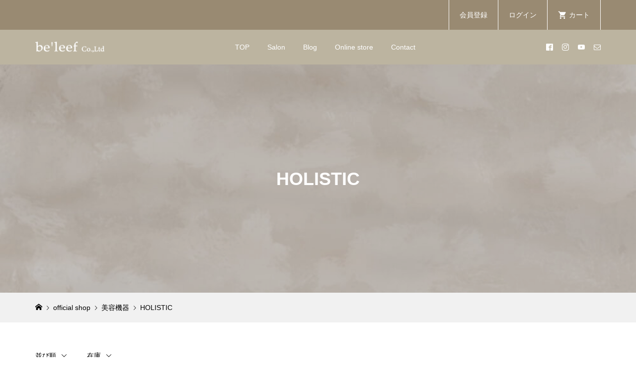

--- FILE ---
content_type: text/html; charset=UTF-8
request_url: https://beleef.info/category/web-shop/other/holistic/
body_size: 17832
content:
<!DOCTYPE html>
<html dir="ltr" lang="ja" prefix="og: https://ogp.me/ns#">
<head prefix="og: https://ogp.me/ns# fb: https://ogp.me/ns/fb#">
<meta charset="UTF-8">
<meta name="description" content="">
<meta name="viewport" content="width=device-width">
<meta property="og:type" content="website">
<meta property="og:url" content="https://beleef.info/category/web-shop/other/holistic/">
<meta property="og:title" content="HOLISTIC - 株式会社beleef">
<meta property="og:description" content="あなたの３６５日毎日HAPPYを。トータルできれいをサポート致します">
<meta property="og:site_name" content="株式会社beleef">
<meta property="og:image" content="https://beleef.info/wp-content/themes/glamour_tcd073/img/no-image-300x300.gif">
<meta property="og:image:secure_url" content="https://beleef.info/wp-content/themes/glamour_tcd073/img/no-image-300x300.gif"> 
<meta property="og:image:width" content="300"> 
<meta property="og:image:height" content="300">
<meta name="twitter:card" content="summary">
<meta name="twitter:title" content="HOLISTIC - 株式会社beleef">
<meta property="twitter:description" content="あなたの３６５日毎日HAPPYを。トータルできれいをサポート致します">
<title>HOLISTIC - 株式会社beleef</title>

		<!-- All in One SEO 4.9.3 - aioseo.com -->
	<meta name="robots" content="max-image-preview:large" />
	<meta name="google-site-verification" content="kgeQaSuT3Behg0xTm9xKgGdG4bSFPn9Rp9dj8OyIxYM" />
	<link rel="canonical" href="https://beleef.info/category/official-shop/beauty-appliances/holistic/" />
	<meta name="generator" content="All in One SEO (AIOSEO) 4.9.3" />

		<!-- Google tag (gtag.js) -->
<script async src="https://www.googletagmanager.com/gtag/js?id=G-G77EDHPQ9S"></script>
<script>
  window.dataLayer = window.dataLayer || [];
  function gtag(){dataLayer.push(arguments);}
  gtag('js', new Date());

  gtag('config', 'G-G77EDHPQ9S');
</script>
		<script type="application/ld+json" class="aioseo-schema">
			{"@context":"https:\/\/schema.org","@graph":[{"@type":"BreadcrumbList","@id":"https:\/\/beleef.info\/category\/web-shop\/other\/holistic\/#breadcrumblist","itemListElement":[{"@type":"ListItem","@id":"https:\/\/beleef.info#listItem","position":1,"name":"\u30db\u30fc\u30e0","item":"https:\/\/beleef.info","nextItem":{"@type":"ListItem","@id":"https:\/\/beleef.info\/category\/official-shop\/#listItem","name":"official shop"}},{"@type":"ListItem","@id":"https:\/\/beleef.info\/category\/official-shop\/#listItem","position":2,"name":"official shop","item":"https:\/\/beleef.info\/category\/official-shop\/","nextItem":{"@type":"ListItem","@id":"https:\/\/beleef.info\/category\/official-shop\/beauty-appliances\/#listItem","name":"\u7f8e\u5bb9\u6a5f\u5668"},"previousItem":{"@type":"ListItem","@id":"https:\/\/beleef.info#listItem","name":"\u30db\u30fc\u30e0"}},{"@type":"ListItem","@id":"https:\/\/beleef.info\/category\/official-shop\/beauty-appliances\/#listItem","position":3,"name":"\u7f8e\u5bb9\u6a5f\u5668","item":"https:\/\/beleef.info\/category\/official-shop\/beauty-appliances\/","nextItem":{"@type":"ListItem","@id":"https:\/\/beleef.info\/category\/official-shop\/beauty-appliances\/holistic\/#listItem","name":"HOLISTIC"},"previousItem":{"@type":"ListItem","@id":"https:\/\/beleef.info\/category\/official-shop\/#listItem","name":"official shop"}},{"@type":"ListItem","@id":"https:\/\/beleef.info\/category\/official-shop\/beauty-appliances\/holistic\/#listItem","position":4,"name":"HOLISTIC","previousItem":{"@type":"ListItem","@id":"https:\/\/beleef.info\/category\/official-shop\/beauty-appliances\/#listItem","name":"\u7f8e\u5bb9\u6a5f\u5668"}}]},{"@type":"CollectionPage","@id":"https:\/\/beleef.info\/category\/web-shop\/other\/holistic\/#collectionpage","url":"https:\/\/beleef.info\/category\/web-shop\/other\/holistic\/","name":"HOLISTIC - \u682a\u5f0f\u4f1a\u793ebeleef","inLanguage":"ja","isPartOf":{"@id":"https:\/\/beleef.info\/#website"},"breadcrumb":{"@id":"https:\/\/beleef.info\/category\/web-shop\/other\/holistic\/#breadcrumblist"}},{"@type":"Organization","@id":"https:\/\/beleef.info\/#organization","name":"\u682a\u5f0f\u4f1a\u793ebe'leef","description":"\u3042\u306a\u305f\u306e\uff13\uff16\uff15\u65e5\u6bce\u65e5HAPPY\u3092\u3002\u30c8\u30fc\u30bf\u30eb\u3067\u304d\u308c\u3044\u3092\u30b5\u30dd\u30fc\u30c8\u81f4\u3057\u307e\u3059","url":"https:\/\/beleef.info\/","telephone":"+81669269161","logo":{"@type":"ImageObject","url":"https:\/\/beleef.info\/wp-content\/uploads\/2022\/09\/beleef-co.Ltd\u3000\u900f\u904e.png","@id":"https:\/\/beleef.info\/category\/web-shop\/other\/holistic\/#organizationLogo","width":842,"height":595},"image":{"@id":"https:\/\/beleef.info\/category\/web-shop\/other\/holistic\/#organizationLogo"}},{"@type":"WebSite","@id":"https:\/\/beleef.info\/#website","url":"https:\/\/beleef.info\/","name":"\u682a\u5f0f\u4f1a\u793ebeleef","alternateName":"beleef official","description":"\u3042\u306a\u305f\u306e\uff13\uff16\uff15\u65e5\u6bce\u65e5HAPPY\u3092\u3002\u30c8\u30fc\u30bf\u30eb\u3067\u304d\u308c\u3044\u3092\u30b5\u30dd\u30fc\u30c8\u81f4\u3057\u307e\u3059","inLanguage":"ja","publisher":{"@id":"https:\/\/beleef.info\/#organization"}}]}
		</script>
		<!-- All in One SEO -->

<link rel='dns-prefetch' href='//www.google.com' />
<link rel="alternate" type="application/rss+xml" title="株式会社beleef &raquo; HOLISTIC カテゴリーのフィード" href="https://beleef.info/category/official-shop/beauty-appliances/holistic/feed/" />
<script type="text/javascript">
/* <![CDATA[ */
window._wpemojiSettings = {"baseUrl":"https:\/\/s.w.org\/images\/core\/emoji\/15.0.3\/72x72\/","ext":".png","svgUrl":"https:\/\/s.w.org\/images\/core\/emoji\/15.0.3\/svg\/","svgExt":".svg","source":{"concatemoji":"https:\/\/beleef.info\/wp-includes\/js\/wp-emoji-release.min.js?ver=d8cacde2af4b8a9e8c195023456373b8"}};
/*! This file is auto-generated */
!function(i,n){var o,s,e;function c(e){try{var t={supportTests:e,timestamp:(new Date).valueOf()};sessionStorage.setItem(o,JSON.stringify(t))}catch(e){}}function p(e,t,n){e.clearRect(0,0,e.canvas.width,e.canvas.height),e.fillText(t,0,0);var t=new Uint32Array(e.getImageData(0,0,e.canvas.width,e.canvas.height).data),r=(e.clearRect(0,0,e.canvas.width,e.canvas.height),e.fillText(n,0,0),new Uint32Array(e.getImageData(0,0,e.canvas.width,e.canvas.height).data));return t.every(function(e,t){return e===r[t]})}function u(e,t,n){switch(t){case"flag":return n(e,"\ud83c\udff3\ufe0f\u200d\u26a7\ufe0f","\ud83c\udff3\ufe0f\u200b\u26a7\ufe0f")?!1:!n(e,"\ud83c\uddfa\ud83c\uddf3","\ud83c\uddfa\u200b\ud83c\uddf3")&&!n(e,"\ud83c\udff4\udb40\udc67\udb40\udc62\udb40\udc65\udb40\udc6e\udb40\udc67\udb40\udc7f","\ud83c\udff4\u200b\udb40\udc67\u200b\udb40\udc62\u200b\udb40\udc65\u200b\udb40\udc6e\u200b\udb40\udc67\u200b\udb40\udc7f");case"emoji":return!n(e,"\ud83d\udc26\u200d\u2b1b","\ud83d\udc26\u200b\u2b1b")}return!1}function f(e,t,n){var r="undefined"!=typeof WorkerGlobalScope&&self instanceof WorkerGlobalScope?new OffscreenCanvas(300,150):i.createElement("canvas"),a=r.getContext("2d",{willReadFrequently:!0}),o=(a.textBaseline="top",a.font="600 32px Arial",{});return e.forEach(function(e){o[e]=t(a,e,n)}),o}function t(e){var t=i.createElement("script");t.src=e,t.defer=!0,i.head.appendChild(t)}"undefined"!=typeof Promise&&(o="wpEmojiSettingsSupports",s=["flag","emoji"],n.supports={everything:!0,everythingExceptFlag:!0},e=new Promise(function(e){i.addEventListener("DOMContentLoaded",e,{once:!0})}),new Promise(function(t){var n=function(){try{var e=JSON.parse(sessionStorage.getItem(o));if("object"==typeof e&&"number"==typeof e.timestamp&&(new Date).valueOf()<e.timestamp+604800&&"object"==typeof e.supportTests)return e.supportTests}catch(e){}return null}();if(!n){if("undefined"!=typeof Worker&&"undefined"!=typeof OffscreenCanvas&&"undefined"!=typeof URL&&URL.createObjectURL&&"undefined"!=typeof Blob)try{var e="postMessage("+f.toString()+"("+[JSON.stringify(s),u.toString(),p.toString()].join(",")+"));",r=new Blob([e],{type:"text/javascript"}),a=new Worker(URL.createObjectURL(r),{name:"wpTestEmojiSupports"});return void(a.onmessage=function(e){c(n=e.data),a.terminate(),t(n)})}catch(e){}c(n=f(s,u,p))}t(n)}).then(function(e){for(var t in e)n.supports[t]=e[t],n.supports.everything=n.supports.everything&&n.supports[t],"flag"!==t&&(n.supports.everythingExceptFlag=n.supports.everythingExceptFlag&&n.supports[t]);n.supports.everythingExceptFlag=n.supports.everythingExceptFlag&&!n.supports.flag,n.DOMReady=!1,n.readyCallback=function(){n.DOMReady=!0}}).then(function(){return e}).then(function(){var e;n.supports.everything||(n.readyCallback(),(e=n.source||{}).concatemoji?t(e.concatemoji):e.wpemoji&&e.twemoji&&(t(e.twemoji),t(e.wpemoji)))}))}((window,document),window._wpemojiSettings);
/* ]]> */
</script>
<link rel='stylesheet' id='sbi_styles-css' href='https://beleef.info/wp-content/plugins/instagram-feed/css/sbi-styles.min.css?ver=6.10.0' type='text/css' media='all' />
<style id='wp-emoji-styles-inline-css' type='text/css'>

	img.wp-smiley, img.emoji {
		display: inline !important;
		border: none !important;
		box-shadow: none !important;
		height: 1em !important;
		width: 1em !important;
		margin: 0 0.07em !important;
		vertical-align: -0.1em !important;
		background: none !important;
		padding: 0 !important;
	}
</style>
<link rel='stylesheet' id='wp-block-library-css' href='https://beleef.info/wp-includes/css/dist/block-library/style.min.css?ver=d8cacde2af4b8a9e8c195023456373b8' type='text/css' media='all' />
<link rel='stylesheet' id='aioseo/css/src/vue/standalone/blocks/table-of-contents/global.scss-css' href='https://beleef.info/wp-content/plugins/all-in-one-seo-pack/dist/Lite/assets/css/table-of-contents/global.e90f6d47.css?ver=4.9.3' type='text/css' media='all' />
<style id='classic-theme-styles-inline-css' type='text/css'>
/*! This file is auto-generated */
.wp-block-button__link{color:#fff;background-color:#32373c;border-radius:9999px;box-shadow:none;text-decoration:none;padding:calc(.667em + 2px) calc(1.333em + 2px);font-size:1.125em}.wp-block-file__button{background:#32373c;color:#fff;text-decoration:none}
</style>
<style id='global-styles-inline-css' type='text/css'>
body{--wp--preset--color--black: #000000;--wp--preset--color--cyan-bluish-gray: #abb8c3;--wp--preset--color--white: #ffffff;--wp--preset--color--pale-pink: #f78da7;--wp--preset--color--vivid-red: #cf2e2e;--wp--preset--color--luminous-vivid-orange: #ff6900;--wp--preset--color--luminous-vivid-amber: #fcb900;--wp--preset--color--light-green-cyan: #7bdcb5;--wp--preset--color--vivid-green-cyan: #00d084;--wp--preset--color--pale-cyan-blue: #8ed1fc;--wp--preset--color--vivid-cyan-blue: #0693e3;--wp--preset--color--vivid-purple: #9b51e0;--wp--preset--gradient--vivid-cyan-blue-to-vivid-purple: linear-gradient(135deg,rgba(6,147,227,1) 0%,rgb(155,81,224) 100%);--wp--preset--gradient--light-green-cyan-to-vivid-green-cyan: linear-gradient(135deg,rgb(122,220,180) 0%,rgb(0,208,130) 100%);--wp--preset--gradient--luminous-vivid-amber-to-luminous-vivid-orange: linear-gradient(135deg,rgba(252,185,0,1) 0%,rgba(255,105,0,1) 100%);--wp--preset--gradient--luminous-vivid-orange-to-vivid-red: linear-gradient(135deg,rgba(255,105,0,1) 0%,rgb(207,46,46) 100%);--wp--preset--gradient--very-light-gray-to-cyan-bluish-gray: linear-gradient(135deg,rgb(238,238,238) 0%,rgb(169,184,195) 100%);--wp--preset--gradient--cool-to-warm-spectrum: linear-gradient(135deg,rgb(74,234,220) 0%,rgb(151,120,209) 20%,rgb(207,42,186) 40%,rgb(238,44,130) 60%,rgb(251,105,98) 80%,rgb(254,248,76) 100%);--wp--preset--gradient--blush-light-purple: linear-gradient(135deg,rgb(255,206,236) 0%,rgb(152,150,240) 100%);--wp--preset--gradient--blush-bordeaux: linear-gradient(135deg,rgb(254,205,165) 0%,rgb(254,45,45) 50%,rgb(107,0,62) 100%);--wp--preset--gradient--luminous-dusk: linear-gradient(135deg,rgb(255,203,112) 0%,rgb(199,81,192) 50%,rgb(65,88,208) 100%);--wp--preset--gradient--pale-ocean: linear-gradient(135deg,rgb(255,245,203) 0%,rgb(182,227,212) 50%,rgb(51,167,181) 100%);--wp--preset--gradient--electric-grass: linear-gradient(135deg,rgb(202,248,128) 0%,rgb(113,206,126) 100%);--wp--preset--gradient--midnight: linear-gradient(135deg,rgb(2,3,129) 0%,rgb(40,116,252) 100%);--wp--preset--font-size--small: 13px;--wp--preset--font-size--medium: 20px;--wp--preset--font-size--large: 36px;--wp--preset--font-size--x-large: 42px;--wp--preset--spacing--20: 0.44rem;--wp--preset--spacing--30: 0.67rem;--wp--preset--spacing--40: 1rem;--wp--preset--spacing--50: 1.5rem;--wp--preset--spacing--60: 2.25rem;--wp--preset--spacing--70: 3.38rem;--wp--preset--spacing--80: 5.06rem;--wp--preset--shadow--natural: 6px 6px 9px rgba(0, 0, 0, 0.2);--wp--preset--shadow--deep: 12px 12px 50px rgba(0, 0, 0, 0.4);--wp--preset--shadow--sharp: 6px 6px 0px rgba(0, 0, 0, 0.2);--wp--preset--shadow--outlined: 6px 6px 0px -3px rgba(255, 255, 255, 1), 6px 6px rgba(0, 0, 0, 1);--wp--preset--shadow--crisp: 6px 6px 0px rgba(0, 0, 0, 1);}:where(.is-layout-flex){gap: 0.5em;}:where(.is-layout-grid){gap: 0.5em;}body .is-layout-flex{display: flex;}body .is-layout-flex{flex-wrap: wrap;align-items: center;}body .is-layout-flex > *{margin: 0;}body .is-layout-grid{display: grid;}body .is-layout-grid > *{margin: 0;}:where(.wp-block-columns.is-layout-flex){gap: 2em;}:where(.wp-block-columns.is-layout-grid){gap: 2em;}:where(.wp-block-post-template.is-layout-flex){gap: 1.25em;}:where(.wp-block-post-template.is-layout-grid){gap: 1.25em;}.has-black-color{color: var(--wp--preset--color--black) !important;}.has-cyan-bluish-gray-color{color: var(--wp--preset--color--cyan-bluish-gray) !important;}.has-white-color{color: var(--wp--preset--color--white) !important;}.has-pale-pink-color{color: var(--wp--preset--color--pale-pink) !important;}.has-vivid-red-color{color: var(--wp--preset--color--vivid-red) !important;}.has-luminous-vivid-orange-color{color: var(--wp--preset--color--luminous-vivid-orange) !important;}.has-luminous-vivid-amber-color{color: var(--wp--preset--color--luminous-vivid-amber) !important;}.has-light-green-cyan-color{color: var(--wp--preset--color--light-green-cyan) !important;}.has-vivid-green-cyan-color{color: var(--wp--preset--color--vivid-green-cyan) !important;}.has-pale-cyan-blue-color{color: var(--wp--preset--color--pale-cyan-blue) !important;}.has-vivid-cyan-blue-color{color: var(--wp--preset--color--vivid-cyan-blue) !important;}.has-vivid-purple-color{color: var(--wp--preset--color--vivid-purple) !important;}.has-black-background-color{background-color: var(--wp--preset--color--black) !important;}.has-cyan-bluish-gray-background-color{background-color: var(--wp--preset--color--cyan-bluish-gray) !important;}.has-white-background-color{background-color: var(--wp--preset--color--white) !important;}.has-pale-pink-background-color{background-color: var(--wp--preset--color--pale-pink) !important;}.has-vivid-red-background-color{background-color: var(--wp--preset--color--vivid-red) !important;}.has-luminous-vivid-orange-background-color{background-color: var(--wp--preset--color--luminous-vivid-orange) !important;}.has-luminous-vivid-amber-background-color{background-color: var(--wp--preset--color--luminous-vivid-amber) !important;}.has-light-green-cyan-background-color{background-color: var(--wp--preset--color--light-green-cyan) !important;}.has-vivid-green-cyan-background-color{background-color: var(--wp--preset--color--vivid-green-cyan) !important;}.has-pale-cyan-blue-background-color{background-color: var(--wp--preset--color--pale-cyan-blue) !important;}.has-vivid-cyan-blue-background-color{background-color: var(--wp--preset--color--vivid-cyan-blue) !important;}.has-vivid-purple-background-color{background-color: var(--wp--preset--color--vivid-purple) !important;}.has-black-border-color{border-color: var(--wp--preset--color--black) !important;}.has-cyan-bluish-gray-border-color{border-color: var(--wp--preset--color--cyan-bluish-gray) !important;}.has-white-border-color{border-color: var(--wp--preset--color--white) !important;}.has-pale-pink-border-color{border-color: var(--wp--preset--color--pale-pink) !important;}.has-vivid-red-border-color{border-color: var(--wp--preset--color--vivid-red) !important;}.has-luminous-vivid-orange-border-color{border-color: var(--wp--preset--color--luminous-vivid-orange) !important;}.has-luminous-vivid-amber-border-color{border-color: var(--wp--preset--color--luminous-vivid-amber) !important;}.has-light-green-cyan-border-color{border-color: var(--wp--preset--color--light-green-cyan) !important;}.has-vivid-green-cyan-border-color{border-color: var(--wp--preset--color--vivid-green-cyan) !important;}.has-pale-cyan-blue-border-color{border-color: var(--wp--preset--color--pale-cyan-blue) !important;}.has-vivid-cyan-blue-border-color{border-color: var(--wp--preset--color--vivid-cyan-blue) !important;}.has-vivid-purple-border-color{border-color: var(--wp--preset--color--vivid-purple) !important;}.has-vivid-cyan-blue-to-vivid-purple-gradient-background{background: var(--wp--preset--gradient--vivid-cyan-blue-to-vivid-purple) !important;}.has-light-green-cyan-to-vivid-green-cyan-gradient-background{background: var(--wp--preset--gradient--light-green-cyan-to-vivid-green-cyan) !important;}.has-luminous-vivid-amber-to-luminous-vivid-orange-gradient-background{background: var(--wp--preset--gradient--luminous-vivid-amber-to-luminous-vivid-orange) !important;}.has-luminous-vivid-orange-to-vivid-red-gradient-background{background: var(--wp--preset--gradient--luminous-vivid-orange-to-vivid-red) !important;}.has-very-light-gray-to-cyan-bluish-gray-gradient-background{background: var(--wp--preset--gradient--very-light-gray-to-cyan-bluish-gray) !important;}.has-cool-to-warm-spectrum-gradient-background{background: var(--wp--preset--gradient--cool-to-warm-spectrum) !important;}.has-blush-light-purple-gradient-background{background: var(--wp--preset--gradient--blush-light-purple) !important;}.has-blush-bordeaux-gradient-background{background: var(--wp--preset--gradient--blush-bordeaux) !important;}.has-luminous-dusk-gradient-background{background: var(--wp--preset--gradient--luminous-dusk) !important;}.has-pale-ocean-gradient-background{background: var(--wp--preset--gradient--pale-ocean) !important;}.has-electric-grass-gradient-background{background: var(--wp--preset--gradient--electric-grass) !important;}.has-midnight-gradient-background{background: var(--wp--preset--gradient--midnight) !important;}.has-small-font-size{font-size: var(--wp--preset--font-size--small) !important;}.has-medium-font-size{font-size: var(--wp--preset--font-size--medium) !important;}.has-large-font-size{font-size: var(--wp--preset--font-size--large) !important;}.has-x-large-font-size{font-size: var(--wp--preset--font-size--x-large) !important;}
.wp-block-navigation a:where(:not(.wp-element-button)){color: inherit;}
:where(.wp-block-post-template.is-layout-flex){gap: 1.25em;}:where(.wp-block-post-template.is-layout-grid){gap: 1.25em;}
:where(.wp-block-columns.is-layout-flex){gap: 2em;}:where(.wp-block-columns.is-layout-grid){gap: 2em;}
.wp-block-pullquote{font-size: 1.5em;line-height: 1.6;}
</style>
<link rel='stylesheet' id='contact-form-7-css' href='https://beleef.info/wp-content/plugins/contact-form-7/includes/css/styles.css?ver=5.9.8' type='text/css' media='all' />
<link rel='stylesheet' id='glamour-style-css' href='https://beleef.info/wp-content/themes/glamour_tcd073/style.css?ver=1.15' type='text/css' media='all' />
<link rel='stylesheet' id='glamour-slick-css' href='https://beleef.info/wp-content/themes/glamour_tcd073/css/slick.min.css?ver=1.15' type='text/css' media='all' />
<link rel='stylesheet' id='glamour-perfect-scrollbar-css' href='https://beleef.info/wp-content/themes/glamour_tcd073/css/perfect-scrollbar.css?ver=d8cacde2af4b8a9e8c195023456373b8' type='text/css' media='all' />
<link rel='stylesheet' id='sns-button-css' href='https://beleef.info/wp-content/themes/glamour_tcd073/css/sns-botton.css?ver=1.15' type='text/css' media='all' />
<link rel='stylesheet' id='usces_default_css-css' href='https://beleef.info/wp-content/plugins/usc-e-shop/css/usces_default.css?ver=2.11.27.2601211' type='text/css' media='all' />
<link rel='stylesheet' id='dashicons-css' href='https://beleef.info/wp-includes/css/dashicons.min.css?ver=d8cacde2af4b8a9e8c195023456373b8' type='text/css' media='all' />
<script type="text/javascript" src="https://beleef.info/wp-includes/js/jquery/jquery.min.js?ver=3.7.1" id="jquery-core-js"></script>
<script type="text/javascript" src="https://beleef.info/wp-includes/js/jquery/jquery-migrate.min.js?ver=3.4.1" id="jquery-migrate-js"></script>
<link rel="https://api.w.org/" href="https://beleef.info/wp-json/" /><link rel="alternate" type="application/json" href="https://beleef.info/wp-json/wp/v2/categories/145" /><link rel="EditURI" type="application/rsd+xml" title="RSD" href="https://beleef.info/xmlrpc.php?rsd" />

<!-- Begin Mieruca Embed Code --><script type="text/javascript" id="mierucajs">window.__fid = window.__fid || [];__fid.push([492494800]);(function() {function mieruca(){if(typeof window.__fjsld != "undefined") return; window.__fjsld = 1; var fjs = document.createElement('script'); fjs.type = 'text/javascript'; fjs.async = true; fjs.id = "fjssync"; var timestamp = new Date;fjs.src = ('https:' == document.location.protocol ? 'https' : 'http') + '://hm.mieru-ca.com/service/js/mieruca-hm.js?v='+ timestamp.getTime(); var x = document.getElementsByTagName('script')[0]; x.parentNode.insertBefore(fjs, x); };setTimeout(mieruca, 500); document.readyState != "complete" ? (window.attachEvent ? window.attachEvent("onload", mieruca) : window.addEventListener("load", mieruca, false)) : mieruca();})();</script><!-- End Mieruca Embed Code -->			<!-- WCEX_Google_Analytics_4 plugins -->
			<!-- Global site tag (gtag.js) - Google Analytics -->
			<script async src="https://www.googletagmanager.com/gtag/js?id=G-G77EDHPQ9S"></script>
			<script>
				window.dataLayer = window.dataLayer || [];
				function gtag(){dataLayer.push(arguments);}
				gtag('js', new Date());

				gtag('config', 'G-G77EDHPQ9S');
			</script>
						<!-- WCEX_Google_Analytics_4 plugins -->
			<script>
				gtag('event', 'view_item_list', {"items":[{"item_id":"\u30db\u30ea\u30b9\u30c6\u30a3\u30c3\u30af\u30ad\u30e5\u30a2 \u30de\u30b0\u30cd\u30c3\u30c8\u30d8\u30a2\u30d7\u30ed \u30c9\u30e9\u30a4\u30e4\u30fc\u30bc\u30ed\u30d6\u30e9\u30c3\u30af\u30d7\u30e9\u30b9","item_name":"\u30db\u30ea\u30b9\u30c6\u30a3\u30c3\u30af\u30ad\u30e5\u30a2 \u30de\u30b0\u30cd\u30c3\u30c8\u30d8\u30a2\u30d7\u30ed \u30c9\u30e9\u30a4\u30e4\u30fc\u30bc\u30ed\u30d6\u30e9\u30c3\u30af\u30d7\u30e9\u30b9","currency":"JPY","discount":0,"item_category":"HOLISTIC","item_variant":"\u30db\u30ea\u30b9\u30c6\u30a3\u30c3\u30af\u30ad\u30e5\u30a2 \u30de\u30b0\u30cd\u30c3\u30c8\u30d8\u30a2\u30d7\u30ed \u30c9\u30e9\u30a4\u30e4\u30fc\u30bc\u30ed\u30d6\u30e9\u30c3\u30af\u30d7\u30e9\u30b9 \u30d6\u30e9\u30c3\u30af","price":32450},{"item_id":"\u30db\u30ea\u30b9\u30c6\u30a3\u30c3\u30af\u30ad\u30e5\u30a2 \u30b7\u30e3\u30ef\u30fc\u30d8\u30c3\u30c9","item_name":"\u30db\u30ea\u30b9\u30c6\u30a3\u30c3\u30af\u30ad\u30e5\u30a2 \u30b7\u30e3\u30ef\u30fc\u30d8\u30c3\u30c9","currency":"JPY","discount":0,"item_category":"HOLISTIC","item_variant":"\u30db\u30ea\u30b9\u30c6\u30a3\u30c3\u30af\u30ad\u30e5\u30a2 \u30b7\u30e3\u30ef\u30fc\u30d8\u30c3\u30c9","price":17600},{"item_id":"\u30db\u30ea\u30b9\u30c6\u30a3\u30c3\u30af\u30ad\u30e5\u30a2 \u30de\u30b0\u30cd\u30c3\u30c8\u30d8\u30a2\u30d7\u30ed \u30ab\u30fc\u30eb\u30a2\u30a4\u30ed\u30f3","item_name":"\u30db\u30ea\u30b9\u30c6\u30a3\u30c3\u30af\u30ad\u30e5\u30a2 \u30de\u30b0\u30cd\u30c3\u30c8\u30d8\u30a2\u30d7\u30ed \u30ab\u30fc\u30eb\u30a2\u30a4\u30ed\u30f3","currency":"JPY","discount":0,"item_category":"HOLISTIC","item_variant":"\u30db\u30ea\u30b9\u30c6\u30a3\u30c3\u30af\u30ad\u30e5\u30a2 \u30ab\u30fc\u30eb\u30a2\u30a4\u30ed\u30f3 26mm","price":17600},{"item_id":"\u30db\u30ea\u30b9\u30c6\u30a3\u30c3\u30af\u30ad\u30e5\u30a2 \u30de\u30b0\u30cd\u30c3\u30c8\u30d8\u30a2\u30d7\u30ed \u30b9\u30c8\u30ec\u30fc\u30c8\u30a2\u30a4\u30ed\u30f3","item_name":"\u30db\u30ea\u30b9\u30c6\u30a3\u30c3\u30af\u30ad\u30e5\u30a2 \u30de\u30b0\u30cd\u30c3\u30c8\u30d8\u30a2\u30d7\u30ed \u30b9\u30c8\u30ec\u30fc\u30c8\u30a2\u30a4\u30ed\u30f3","currency":"JPY","discount":0,"item_category":"HOLISTIC","item_variant":"\u30db\u30ea\u30b9\u30c6\u30a3\u30c3\u30af\u30ad\u30e5\u30a2 \u30de\u30b0\u30cd\u30c3\u30c8\u30d8\u30a2\u30d7\u30ed \u30b9\u30c8\u30ec\u30fc\u30c8\u30a2\u30a4\u30ed\u30f3","price":14300},{"item_id":"\u30db\u30ea\u30b9\u30c6\u30a3\u30c3\u30af\u30ad\u30e5\u30a2 \u30de\u30b0\u30cd\u30c3\u30c8\u30d8\u30a2\u30d7\u30ed \u30b9\u30c8\u30ec\u30fc\u30c8\u30a2\u30a4\u30ed\u30f3S","item_name":"\u30db\u30ea\u30b9\u30c6\u30a3\u30c3\u30af\u30ad\u30e5\u30a2 \u30de\u30b0\u30cd\u30c3\u30c8\u30d8\u30a2\u30d7\u30ed \u30b9\u30c8\u30ec\u30fc\u30c8\u30a2\u30a4\u30ed\u30f3S","currency":"JPY","discount":0,"item_category":"HOLISTIC","item_variant":"\u30db\u30ea\u30b9\u30c6\u30a3\u30c3\u30af\u30ad\u30e5\u30a2 \u30de\u30b0\u30cd\u30c3\u30c8\u30d8\u30a2\u30d7\u30ed \u30b9\u30c8\u30ec\u30fc\u30c8\u30a2\u30a4\u30ed\u30f3S","price":14300},{"item_id":"\u30db\u30ea\u30b9\u30c6\u30a3\u30c3\u30af\u30ad\u30e5\u30a2 \u30c9\u30e9\u30a4\u30e4\u30fcRp.","item_name":"\u30db\u30ea\u30b9\u30c6\u30a3\u30c3\u30af\u30ad\u30e5\u30a2 \u30c9\u30e9\u30a4\u30e4\u30fcRp.","currency":"JPY","discount":0,"item_category":"HOLISTIC","item_variant":"\u30db\u30ea\u30b9\u30c6\u30a3\u30c3\u30af\u30ad\u30e5\u30a2 \u30c9\u30e9\u30a4\u30e4\u30fcRp.","price":33000}],"item_list_id":145,"item_list_name":"HOLISTIC"});
			</script>
					<!-- WCEX_Google_Analytics_4 plugins -->
			<!-- Google Tag Manager -->
			<script>(function(w,d,s,l,i){w[l]=w[l]||[];w[l].push({'gtm.start':
				new Date().getTime(),event:'gtm.js'});var f=d.getElementsByTagName(s)[0],
				j=d.createElement(s),dl=l!='dataLayer'?'&l='+l:'';j.async=true;j.src=
				'https://www.googletagmanager.com/gtm.js?id='+i+dl;f.parentNode.insertBefore(j,f);
				})(window,document,'script','dataLayer','GTM-TPMXT777');</script>
			<!-- End Google Tag Manager -->
			<style>
.p-author-list__archive-link { color: #bcb4a0; }
.p-button, .p-pagetop a, .widget_welcart_login input#member_loginw, .widget_welcart_login input#member_login { background-color: #bcb4a0; }
 .p-page-links a:hover, .p-page-links > span, .p-pager__item .current, .p-pager__item a:hover, .p-item-archive__sub-categories__item.is-active a, .p-item-archive__sub-categories__item a:hover { background-color: #bcb4a0; border-color: #bcb4a0; }
.p-author-list__archive-link:hover,.p-widget a:hover { color: #a39075; }
.p-button:hover, .p-pagetop a:hover, .widget_welcart_login input#member_loginw:hover, .widget_welcart_login input#member_login:hover{ background-color: #a39075; }
.p-body a, .custom-html-widget a { color: #696969; }
.p-body a:hover, .custom-html-widget a:hover { color: #dd9933; }
body, input, textarea { font-family: Verdana, "Hiragino Kaku Gothic ProN", "ヒラギノ角ゴ ProN W3", "メイリオ", Meiryo, sans-serif; }
.p-logo, .p-entry__title, .p-headline, .p-page-header__title, .p-page-header__subtitle, .p-page-header__image-title, .p-page-header__image-subtitle, .p-header-content__catch, .p-cb__item-headline, .p-cb__item-subheadline {
font-family: Segoe UI, "Hiragino Kaku Gothic ProN", "ヒラギノ角ゴ ProN W3", "メイリオ", Meiryo, sans-serif;
}
.p-hover-effect--type1:hover .p-hover-effect__image { -webkit-transform: scale(1.2); -moz-transform: scale(1.2); -ms-transform: scale(1.2); transform: scale(1.2); }
.p-hover-effect--type2 .p-hover-effect__image { -webkit-transform: scale(1.2); -moz-transform: scale(1.2); -ms-transform: scale(1.2); transform: scale(1.2); }
.p-hover-effect--type3 .p-hover-effect__image { -webkit-transform: scale(1.2) translate3d(-8px, 0, 0); -moz-transform: scale(1.2) translate3d(-8px, 0, 0); -ms-transform: scale(1.2) translate3d(-8px, 0, 0); transform: scale(1.2) translate3d(-8px, 0, 0); }
.p-hover-effect--type3:hover .p-hover-effect__image { -webkit-transform: scale(1.2) translate3d(8px, 0, 0); -moz-transform: scale(1.2) translate3d(8px, 0, 0); -ms-transform: scale(1.2) translate3d(8px, 0, 0); transform: scale(1.2) translate3d(8px, 0, 0); }
.p-hover-effect--type3:hover .p-hover-effect__bg, .p-hover-effect--type3.p-hover-effect__bg:hover { background: #000000; }
.p-hover-effect--type3:hover .p-hover-effect__image { opacity: 0.5 }
.p-hover-effect--type4.p-hover-effect__bg:hover, .p-hover-effect--type4:hover .p-hover-effect__bg { background: #000000; }
.p-hover-effect--type4:hover .p-hover-effect__image { opacity: 0.5; }
.p-entry__title { color: #000000; font-size: 25px; }
.p-entry__body { color: #696969; font-size: 18px; }
.p-entry__header.has-image .p-entry__header-contents { background: -webkit-linear-gradient(top, rgba(0, 0, 0,0) 0%,rgba(0, 0, 0, 0.66) 100%); background: -moz-linear-gradient(top, rgba(0, 0, 0, 0) 0%, rgba(0, 0, 0, 0.66) 100%); background: linear-gradient(to bottom, rgba(0, 0, 0, 0) 0%,rgba(0, 0, 0, 0.66) 100%); }
.p-entry__header.has-image .p-entry__title, .p-entry__header.has-image .p-entry__header-meta, .p-entry__header.has-image .p-entry__header-meta a { color: #ffffff; }
.p-header__welcart-cart__badge { background-color: #696969; color: #ffffff; }
.p-entry-item__title { color: #696969; font-size: 20px; }
.p-entry-item__body, p-wc__body { color: #696969; font-size: 16px; }
.p-price { color: #696969; }
.p-entry-item__price { font-size: 20px; }
.p-recommend-item__headline { font-size: 36px; }
.p-recentry-viewed-item__headline { font-size: 26px; }
.p-feature-archive__item-thumbnail::after { background-color: rgba(0, 0, 0, 0.2); }
.p-entry-feature__title { color: #696969; font-size: 30px; }
.p-entry-feature__body { color: #696969; font-size: 16px; }
.p-entry-news__title { color: #696969; font-size: 28px; }
.p-entry-news__body { color: #696969; font-size: 16px; }
.p-entry-news__header.has-image .p-entry__header-contents { background: -webkit-linear-gradient(top, rgba(0, 0, 0, 0) 0%,rgba(0, 0, 0, 0.66) 100%); background: -moz-linear-gradient(top, rgba(0, 0, 0, 0) 0%, rgba(0, 0, 0, 0.66) 100%); background: linear-gradient(to bottom, rgba(0, 0, 0, 0) 0%,rgba(0, 0, 0, 0.66) 100%); }
.p-entry-news__header.has-image .p-entry__title, .p-entry-news__header.has-image .p-entry__header-meta, .p-entry-news__header.has-image .p-entry__header-meta a { color: #ffffff; }
.p-header__logo--text { font-size: 36px; }
.p-megamenu01 { background-color: #ffffff; }
.p-megamenu01__list-item a { color: #a9a9a9; }
.p-megamenu01__list-item.is-active > a { color: #696969; }
.p-megamenu02 { background-color: #ffffff; }
.p-megamenu02__list-item > a { color: #696969; }
.p-megamenu02__list-item > a:hover { color: #a9a9a9; }
.p-megamenu02__submenu-item a { color: #696969; }
.p-megamenu02__submenu-item a:hover { color: #a9a9a9; }
.p-megamenu-a { background-color: #ffffff; }
.p-megamenu-b { background-color: #ffffff; }
.p-footer-blog__item-thumbnail::after { background-color: rgba(0, 0, 0, 0.2); }
.p-footer-nav__area { background-color: #bcb4a0; }
.p-footer-nav__headline { color: #ffffff; }
.p-footer-nav, .p-footer-nav a { color: #ffffff; }
.p-footer-nav a:hover { color: #999999; }
.p-footer__logo--text { font-size: 36px; }
.p-copyright { background-color: #696969; color: #ffffff; }
@media (min-width: 992px) {
	.p-header__upper { background-color: #998a72; }
	.p-header__upper, .p-header__upper a, .p-header__upper-nav li a { color: #ffffff; }
	.p-header__upper a:hover, .p-header__upper button:hover { color: #636363; }
	.p-header__upper-nav, .p-header__upper-nav li { border-color: #ffffff; }
	.p-header__lower { background-color: #bcb4a0; }
	.p-header__lower-inner, .p-header__lower-inner a, .p-global-nav > li > a { color: #ffffff; }
	.p-header__lower-inner a:hover, .p-header__lower-inner button:hover, .p-global-nav > li > a:hover, .p-global-nav > li.current-menu-item > a { color: #636363; }
	.l-header__fix .is-header-fixed .p-header__upper { background-color: rgba(51, 51, 51, 0.2); }
	.l-header__fix .is-header-fixed .p-header__upper, .l-header__fix--mobile .is-header-fixed .p-header__upper a { color: #333333; }
	.l-header__fix .is-header-fixed .p-header__upper a:hover, .l-header__fix--mobile .is-header-fixed .p-header__upper button:hover { color: #999999; }
	.l-header__fix .is-header-fixed .p-header__upper-nav, .l-header__fix--mobile .is-header-fixed .p-header__upper-nav li { border-color: #333333; }
	.l-header__fix .is-header-fixed .p-header__lower { background-color: rgba(119, 119, 119, 0.2); }
	.l-header__fix .is-header-fixed .p-header__lower-inner, .l-header__fix--mobile .is-header-fixed .p-header__lower-inner a { color: #696969; }
	.l-header__fix .is-header-fixed .p-header__lower-inner a:hover, .l-header__fix--mobile .is-header-fixed .p-header__lower-inner button:hover, .l-header__fix .is-header-fixed .p-global-nav > li:hover > a, .l-header__fix .is-header-fixed .p-global-nav > li.current-menu-item > a { color: #ffffff; }
	.p-global-nav .sub-menu a { background-color: #000000; color: #a9a9a9 !important; }
	.p-global-nav .sub-menu a:hover, .p-global-nav .sub-menu .current-menu-item > a { background-color: #a9a9a9; color: #000000 !important; }
}
@media (max-width: 991px) {
	.p-header__upper { background-color: #bcb4a0; }
	.p-header__upper, .p-header__upper a { color: #bcb4a0; }
	.p-header__upper a:hover, .p-header__upper button:hover { color: #a9a9a9; }
	.p-header__upper-nav, .p-header__upper-nav li { border-color: #bcb4a0; }
	.p-header__lower { background-color: #bcb4a0; }
	.p-header__lower-inner, .p-header__lower-inner a { color: #ffffff; }
	.p-header__lower-inner a:hover, .p-header__lower-inner button:hover { color: #a9a9a9; }
	.l-header__fix .is-header-fixed .p-header__upper, .p-header__upper-search__form { background-color: rgba(255, 255, 255, 0.2); }
	.l-header__fix .is-header-fixed .p-header__upper, .l-header__fix--mobile .is-header-fixed .p-header__upper a { color: #696969; }
	.l-header__fix .is-header-fixed .p-header__upper a:hover, .l-header__fix--mobile .is-header-fixed .p-header__upper button:hover { color: #a9a9a9; }
	.l-header__fix .is-header-fixed .p-header__upper-nav, .l-header__fix--mobile .is-header-fixed .p-header__upper-nav li { border-color: #333333; }
	.l-header__fix--mobile .is-header-fixed .p-header__lower { background-color: rgba(255, 255, 255, 0.2); }
	.l-header__fix--mobile .is-header-fixed .p-header__lower-inner, .l-header__fix--mobile .is-header-fixed .p-header__lower-inner a { color: #000000; }
	.l-header__fix--mobile .is-header-fixed .p-header__lower-inner a:hover, .l-header__fix--mobile .is-header-fixed .p-header__lower-inner button:hover { color: #999999; }
	.p-header__logo--text { font-size: 30px; }
	.p-footer__logo--text { font-size: 30px; }
	.p-drawer__contents { background-color: #9e8873; }
	.p-drawer__contents .ps__thumb-y { background-color: #666666; }
	.p-drawer__menu a, .p-drawer__menu > li > a { background-color: #9e8873; color: #ffffff !important; }
	.p-drawer__menu a, .p-drawer__menu > li > a { background-color: #9e8873; color: #ffffff !important; }
	.p-drawer__menu a:hover, .p-drawer__menu > li > a:hover { background-color: #ffffff; color: #a9a9a9 !important; }
	.p-drawer__menu .sub-menu a { background-color: #998d77; color: #ffffff !important; }
	.p-drawer__menu .sub-menu a:hover { background-color: #ffffff; color: #a9a9a9 !important; }
	.p-entry__title { font-size: 20px; }
	.p-entry__body { font-size: 16px; }
	.p-entry-item__title { font-size: 18px; }
	.p-entry-item__body { font-size: 14px; }
	.p-entry-item__price { font-size: 16px; }
	.p-recommend-item__headline { font-size: 26px; }
	.p-recentry-viewed-item__headline { font-size: 20px; }
	.p-entry-feature__title { font-size: 16px; }
	.p-entry-feature__body { font-size: 14px; }
	.p-entry-news__title { font-size: 20px; }
	.p-entry-news__body { font-size: 14px; }
}
/************************************
** お問い合わせフォームの入力
************************************/
input[type="text"],
input[type="password"],
input[type="datetime"],
input[type="date"],
input[type="month"],
input[type="time"],
input[type="week"],
input[type="number"],
input[type="email"],
input[type="url"],
input[type="search"],
input[type="tel"],
input[type="color"],
select,
textarea,
.field {
  display: block;
  width: 100%;
  height: 45px;
  margin-bottom: 0;
  padding: 0 12px;
  border: 0;
  border-radius: 3px;
  background-color: #eff1f5;
  box-shadow: none;
  color: #5c6b80;
  font-size: 1em;
  vertical-align: middle;
  line-height: 45px;
  transition: background-color 0.24s ease-in-out;
}
textarea {
  max-width: 100%;
  min-height: 120px;
  line-height: 1.5em;
  padding: 0.5em;
  overflow: auto;
}
@media(max-width:500px) {
    .inquiry td,
    .inquiry th {
        display: block !important;
        width: 100% !important;
        border-top: none !important;
        -webkit-box-sizing: border-box !important;
        -moz-box-sizing: border-box !important;
        box-sizing: border-box !important
    }
    .inquiry tr:first-child th {
        border-top: 1px solid #d7d7d7 !important
    }
    .inquiry .any,
    .inquiry .haveto {
        font-size: 10px
    }
}
.inquiry th {
    text-align: left;
    font-size: 14px;
    color: #444;
    padding-right: 5px;
    width: 30%;
    background: #f7f7f7;
    border: solid 1px #d7d7d7
}
.inquiry td {
    font-size: 13px;
    border: solid 1px #d7d7d7
}
.entry-content .inquiry tr,
.entry-content table {
    border: solid 1px #d7d7d7
}
.haveto {
    font-size: 7px;
    padding: 5px;
    background: #ff9393;
    color: #fff;
    border-radius: 2px;
    margin-right: 5px;
    position: relative;
    bottom: 1px
}
.any {
    font-size: 7px;
    padding: 5px;
    background: #93c9ff;
    color: #fff;
    border-radius: 2px;
    margin-right: 5px;
    position: relative;
    bottom: 1px
}
.verticallist .wpcf7-list-item {
    display: block
}
#formbtn {
    display: block;
    padding: 15px;
    width: 350px;
    background: #ffaa56;
    color: #fff;
    font-size: 18px;
    font-weight: 700;
    border-radius: 2px;
    margin: 25px auto 0
}
#formbtn:hover {
    background: #fff;
    color: #ffaa56;
    border: 2px solid #ffaa56
}
th {
    font-weight: 700;
    text-transform: uppercase;
    padding: 13px
}
td {
    border-top: 1px solid #ededed;
    padding: 12px
}
input,
select,
textarea {
    border: 1px solid #dfdfdf;
    letter-spacing: 1px;
    margin: 0;
    max-width: 100%;
    resize: none
}

h4 {
  position: relative;
  padding: 1.5rem 1rem;
}

h4:after {
  position: absolute;
  bottom: 0;
  left: 0;
  width: 100%;
  height: 10px;
  content: '';
  background-image: -webkit-repeating-linear-gradient(135deg, #000, #000 1px, transparent 2px, transparent 5px);
  background-image: repeating-linear-gradient(-45deg, #000, #000 1px, transparent 2px, transparent 5px);
  background-size: 7px 7px;
  -webkit-backface-visibility: hidden;
  backface-visibility: hidden;
}


h5 {
  font-size: 30px;
  font-size: 3rem;
  position: relative;
  padding: 1.5rem;
  text-align: center;
}

h5 span {
  font-size: 18px;
  font-size: 1.8rem;
  display: block;
}

h5:before {
  position: absolute;
  bottom: -10px;
  left: calc(50% - 30px);
  width: 60px;
  height: 5px;
  content: '';
  border-radius: 3px;
  background: #fa4141;
}

</style>
<meta name="generator" content="Elementor 3.27.3; features: additional_custom_breakpoints; settings: css_print_method-external, google_font-enabled, font_display-auto">
			<style>
				.e-con.e-parent:nth-of-type(n+4):not(.e-lazyloaded):not(.e-no-lazyload),
				.e-con.e-parent:nth-of-type(n+4):not(.e-lazyloaded):not(.e-no-lazyload) * {
					background-image: none !important;
				}
				@media screen and (max-height: 1024px) {
					.e-con.e-parent:nth-of-type(n+3):not(.e-lazyloaded):not(.e-no-lazyload),
					.e-con.e-parent:nth-of-type(n+3):not(.e-lazyloaded):not(.e-no-lazyload) * {
						background-image: none !important;
					}
				}
				@media screen and (max-height: 640px) {
					.e-con.e-parent:nth-of-type(n+2):not(.e-lazyloaded):not(.e-no-lazyload),
					.e-con.e-parent:nth-of-type(n+2):not(.e-lazyloaded):not(.e-no-lazyload) * {
						background-image: none !important;
					}
				}
			</style>
						<meta name="theme-color" content="#BD9595">
			<link rel="icon" href="https://beleef.info/wp-content/uploads/2022/08/cropped-beleef2-32x32.png" sizes="32x32" />
<link rel="icon" href="https://beleef.info/wp-content/uploads/2022/08/cropped-beleef2-192x192.png" sizes="192x192" />
<link rel="apple-touch-icon" href="https://beleef.info/wp-content/uploads/2022/08/cropped-beleef2-180x180.png" />
<meta name="msapplication-TileImage" content="https://beleef.info/wp-content/uploads/2022/08/cropped-beleef2-270x270.png" />
		<style type="text/css" id="wp-custom-css">
			.grecaptcha-badge { visibility: hidden; }

@media (max-width: 767px) {
.entry-content {
font-size: 16px;
}

@media (hover: hover) and (pointer: fine) {　
  a:hover {
    opacity: 0.7
  }
}
@media(hover: hover) {
  .link:hover {
    opacity: .7;
  }
}
p-button {
  .link:hover {
    opacity: .7;
  }
}

.p-header-content__image {
    height: 500px;
}
			</style>
		<!-- Begin Mieruca Embed Code -->
<script type="text/javascript" id="mierucajs">
window.__fid = window.__fid || [];__fid.push([450273165]);
(function() {
function mieruca(){if(typeof window.__fjsld != "undefined") return; window.__fjsld = 1; var fjs = document.createElement('script'); fjs.type = 'text/javascript'; fjs.async = true; fjs.id = "fjssync"; var timestamp = new Date;fjs.src = ('https:' == document.location.protocol ? 'https' : 'http') + '://hm.mieru-ca.com/service/js/mieruca-hm.js?v='+ timestamp.getTime(); var x = document.getElementsByTagName('script')[0]; x.parentNode.insertBefore(fjs, x); };
setTimeout(mieruca, 500); document.readyState != "complete" ? (window.attachEvent ? window.attachEvent("onload", mieruca) : window.addEventListener("load", mieruca, false)) : mieruca();
})();
</script>
<!-- End Mieruca Embed Code -->

<!-- Google Tag Manager -->
<script>(function(w,d,s,l,i){w[l]=w[l]||[];w[l].push({'gtm.start':
new Date().getTime(),event:'gtm.js'});var f=d.getElementsByTagName(s)[0],
j=d.createElement(s),dl=l!='dataLayer'?'&l='+l:'';j.async=true;j.src=
'https://www.googletagmanager.com/gtm.js?id='+i+dl;f.parentNode.insertBefore(j,f);
})(window,document,'script','dataLayer','GTM-MFL2WS9');</script>
<!-- End Google Tag Manager -->


<script async src="https://knowledgetags.yextpages.net/embed?key=bOAmK1TRqzAj84exy37aR0uwOGrjjOnMZWm1oIWjyEEtOUVcGVk-xwQt5M29iceS&account_id=336&entity_id=1&locale=ja" type="text/javascript"></script>

<!-- Global site tag (gtag.js) - Google Analytics -->
<script async src="https://www.googletagmanager.com/gtag/js?id=UA-163905261-1"></script>
<script>
  window.dataLayer = window.dataLayer || [];
  function gtag(){dataLayer.push(arguments);}
  gtag('js', new Date());

  gtag('config', 'UA-163905261-1');
</script>

<!-- Global site tag (gtag.js) - Google Analytics -->
<script async src="https://www.googletagmanager.com/gtag/js?id=G-EG54559S7J"></script>
<script>
  window.dataLayer = window.dataLayer || [];
  function gtag(){dataLayer.push(arguments);}
  gtag('js', new Date());

  gtag('config', 'G-EG54559S7J');
</script>

<!-- Facebook Pixel Code -->
<script>
!function(f,b,e,v,n,t,s)
{if(f.fbq)return;n=f.fbq=function(){n.callMethod?
n.callMethod.apply(n,arguments):n.queue.push(arguments)};
if(!f._fbq)f._fbq=n;n.push=n;n.loaded=!0;n.version='2.0';
n.queue=[];t=b.createElement(e);t.async=!0;
t.src=v;s=b.getElementsByTagName(e)[0];
s.parentNode.insertBefore(t,s)}(window, document,'script',
'https://connect.facebook.net/en_US/fbevents.js');
fbq('init', '339345894315635');
fbq('track', 'PageView');
</script>
<noscript><img height="1" width="1" style="display:none"
src="https://www.facebook.com/tr?id=339345894315635&ev=PageView&noscript=1"
/></noscript>
<!-- End Facebook Pixel Code -->
<!-- Global site tag (gtag.js) - Google Ads: 646352968 -->
<script async src="https://www.googletagmanager.com/gtag/js?id=AW-646352968"></script>
<script>
  window.dataLayer = window.dataLayer || [];
  function gtag(){dataLayer.push(arguments);}
  gtag('js', new Date());

  gtag('config', 'AW-646352968');
</script>

</head>
<body class="archive category category-holistic category-145 wp-embed-responsive metaslider-plugin l-header--type1 l-header--type1--mobile elementor-default elementor-kit-1354">
<header id="js-header" class="l-header">
	<div class="l-header__bar l-header__bar--mobile">
		<div class="p-header__upper">
			<div class="p-header__upper-inner l-inner">
				<ul class="p-header__upper-nav">
					<li class="u-hidden-sm"><a href="https://beleef.info/usces-member/?usces_page=newmember">会員登録</a></li>
					<li class="u-hidden-sm"><a href="https://beleef.info/usces-member/?usces_page=login">ログイン</a></li>
					<li class="p-header__welcart-cart"><a id="js-header-cart" href="https://beleef.info/usces-cart/"><span class="p-header__welcart-cart__label">カート</span><span class="p-header__welcart-cart__badge"></span></a></li>
				</ul>
				<div class="p-header-view-cart" id="js-header-view-cart">
					<p class="p-wc-empty_cart">只今、カートに商品はございません。</p>
				</div>
			</div>
		</div>
		<div class="p-header__lower">
			<div class="p-header__lower-inner l-inner has-social-nav">
				<div class="p-logo p-header__logo p-header__logo--retina">
					<a href="https://beleef.info/"><img src="https://beleef.info/wp-content/uploads/2022/09/beleefshiro-アイコンなし1.png" alt="株式会社beleef" width="139"></a>
				</div>
				<div class="p-logo p-header__logo--mobile p-header__logo--retina">
					<a href="https://beleef.info/"><img src="https://beleef.info/wp-content/uploads/2022/09/beleefshiro-アイコンなし1.png" alt="株式会社beleef" width="139"></a>
				</div>
				<div id="js-drawer" class="p-drawer">
					<div class="p-drawer__contents">
<nav class="p-global-nav__container"><ul id="js-global-nav" class="p-global-nav p-drawer__menu"><li id="menu-item-3005" class="menu-item menu-item-type-post_type menu-item-object-page menu-item-home menu-item-3005"><a href="https://beleef.info/">TOP<span class="p-global-nav__toggle"></span></a></li>
<li id="menu-item-8751" class="menu-item menu-item-type-post_type menu-item-object-page menu-item-has-children menu-item-8751"><a href="https://beleef.info/salon/">Salon<span class="p-global-nav__toggle"></span></a>
<ul class="sub-menu">
	<li id="menu-item-3022" class="menu-item menu-item-type-custom menu-item-object-custom menu-item-3022"><a href="https://beleef.info/era/">be’leef.era 大阪梅田店<span class="p-global-nav__toggle"></span></a></li>
	<li id="menu-item-3018" class="menu-item menu-item-type-custom menu-item-object-custom menu-item-3018"><a href="https://beleef.info/mel/">be&#8217;leef.mel 京橋店<span class="p-global-nav__toggle"></span></a></li>
	<li id="menu-item-9046" class="menu-item menu-item-type-custom menu-item-object-custom menu-item-9046"><a href="https://beleef.info/dip/">be’leef.dip 吹田店<span class="p-global-nav__toggle"></span></a></li>
	<li id="menu-item-3020" class="menu-item menu-item-type-custom menu-item-object-custom menu-item-3020"><a href="https://beleef.info/eje/">be’leef.eje 枚方店<span class="p-global-nav__toggle"></span></a></li>
	<li id="menu-item-3021" class="menu-item menu-item-type-custom menu-item-object-custom menu-item-3021"><a href="https://beleef.info/ema/">be’leef.ema 寝屋川店<span class="p-global-nav__toggle"></span></a></li>
	<li id="menu-item-3019" class="menu-item menu-item-type-custom menu-item-object-custom menu-item-3019"><a href="https://beleef.info/ric/">be’leef.ric 守口店<span class="p-global-nav__toggle"></span></a></li>
	<li id="menu-item-8752" class="menu-item menu-item-type-custom menu-item-object-custom menu-item-8752"><a href="https://beleef.info/liz/">be’leef.Liz 枚方駅前店<span class="p-global-nav__toggle"></span></a></li>
</ul>
</li>
<li id="menu-item-9366" class="menu-item menu-item-type-taxonomy menu-item-object-category menu-item-9366"><a href="https://beleef.info/category/blog/">Blog<span class="p-global-nav__toggle"></span></a></li>
<li id="menu-item-8983" class="menu-item menu-item-type-post_type menu-item-object-page menu-item-has-children menu-item-8983"><a href="https://beleef.info/beleef-official-shop/">Online store<span class="p-global-nav__toggle"></span></a>
<ul class="sub-menu">
	<li id="menu-item-8478" class="menu-item menu-item-type-post_type menu-item-object-page menu-item-has-children menu-item-8478"><a href="https://beleef.info/cota/">COTA<span class="p-global-nav__toggle"></span></a>
	<ul class="sub-menu">
		<li id="menu-item-8153" class="menu-item menu-item-type-taxonomy menu-item-object-category menu-item-8153"><a href="https://beleef.info/category/official-shop/cota/shampoo-cota/">シャンプー<span class="p-global-nav__toggle"></span></a></li>
		<li id="menu-item-8155" class="menu-item menu-item-type-taxonomy menu-item-object-category menu-item-8155"><a href="https://beleef.info/category/official-shop/cota/treatment-cota/">トリートメント<span class="p-global-nav__toggle"></span></a></li>
		<li id="menu-item-8154" class="menu-item menu-item-type-taxonomy menu-item-object-category menu-item-8154"><a href="https://beleef.info/category/official-shop/cota/styling-cota/">スタイリング剤<span class="p-global-nav__toggle"></span></a></li>
	</ul>
</li>
	<li id="menu-item-7998" class="menu-item menu-item-type-post_type menu-item-object-page menu-item-has-children menu-item-7998"><a href="https://beleef.info/elujuda/">Elujuda<span class="p-global-nav__toggle"></span></a>
	<ul class="sub-menu">
		<li id="menu-item-8004" class="menu-item menu-item-type-taxonomy menu-item-object-category menu-item-8004"><a href="https://beleef.info/category/official-shop/elujuda/sunprotect/">SUN PROTECT<span class="p-global-nav__toggle"></span></a></li>
		<li id="menu-item-8001" class="menu-item menu-item-type-taxonomy menu-item-object-category menu-item-8001"><a href="https://beleef.info/category/official-shop/elujuda/fomo/">FO/MO<span class="p-global-nav__toggle"></span></a></li>
		<li id="menu-item-8000" class="menu-item menu-item-type-taxonomy menu-item-object-category menu-item-8000"><a href="https://beleef.info/category/official-shop/elujuda/emulsion/">EMULSION<span class="p-global-nav__toggle"></span></a></li>
		<li id="menu-item-8005" class="menu-item menu-item-type-taxonomy menu-item-object-category menu-item-8005"><a href="https://beleef.info/category/official-shop/elujuda/suntreatment/">SUNTREATMENT<span class="p-global-nav__toggle"></span></a></li>
		<li id="menu-item-8003" class="menu-item menu-item-type-taxonomy menu-item-object-category menu-item-8003"><a href="https://beleef.info/category/official-shop/elujuda/limber-mellowserum/">LIMBER/MELLOW SERUM<span class="p-global-nav__toggle"></span></a></li>
		<li id="menu-item-8002" class="menu-item menu-item-type-taxonomy menu-item-object-category menu-item-8002"><a href="https://beleef.info/category/official-shop/elujuda/graceon/">GRACEON<span class="p-global-nav__toggle"></span></a></li>
		<li id="menu-item-7999" class="menu-item menu-item-type-taxonomy menu-item-object-category menu-item-7999"><a href="https://beleef.info/category/official-shop/elujuda/bleach-care/">BLEACH CARE<span class="p-global-nav__toggle"></span></a></li>
	</ul>
</li>
	<li id="menu-item-8201" class="menu-item menu-item-type-post_type menu-item-object-page menu-item-has-children menu-item-8201"><a href="https://beleef.info/bykarte/">BYKARTE<span class="p-global-nav__toggle"></span></a>
	<ul class="sub-menu">
		<li id="menu-item-8203" class="menu-item menu-item-type-taxonomy menu-item-object-category menu-item-8203"><a href="https://beleef.info/category/official-shop/bykarte/shampoo-bykarte/">シャンプー<span class="p-global-nav__toggle"></span></a></li>
		<li id="menu-item-8204" class="menu-item menu-item-type-taxonomy menu-item-object-category menu-item-8204"><a href="https://beleef.info/category/official-shop/bykarte/treatment-bykarte/">トリートメント<span class="p-global-nav__toggle"></span></a></li>
		<li id="menu-item-8202" class="menu-item menu-item-type-taxonomy menu-item-object-category menu-item-8202"><a href="https://beleef.info/category/official-shop/bykarte/essence-bykarte/">エッセンス<span class="p-global-nav__toggle"></span></a></li>
	</ul>
</li>
	<li id="menu-item-436" class="menu-item menu-item-type-taxonomy menu-item-object-category menu-item-has-children menu-item-436"><a href="https://beleef.info/category/official-shop/aujua/">Aujua<span class="p-global-nav__toggle"></span></a>
	<ul class="sub-menu">
		<li id="menu-item-437" class="menu-item menu-item-type-taxonomy menu-item-object-category menu-item-437"><a href="https://beleef.info/category/official-shop/aujua/shampoo-aujua/">シャンプー<span class="p-global-nav__toggle"></span></a></li>
		<li id="menu-item-438" class="menu-item menu-item-type-taxonomy menu-item-object-category menu-item-438"><a href="https://beleef.info/category/official-shop/aujua/treatment-aujua/">トリートメント<span class="p-global-nav__toggle"></span></a></li>
		<li id="menu-item-439" class="menu-item menu-item-type-taxonomy menu-item-object-category menu-item-439"><a href="https://beleef.info/category/official-shop/aujua/haircare-aujua/">ヘアケア<span class="p-global-nav__toggle"></span></a></li>
	</ul>
</li>
	<li id="menu-item-8021" class="menu-item menu-item-type-post_type menu-item-object-page menu-item-8021"><a href="https://beleef.info/loretta-aimer/">LORETTA AIMER<span class="p-global-nav__toggle"></span></a></li>
	<li id="menu-item-3941" class="menu-item menu-item-type-post_type menu-item-object-page menu-item-3941"><a href="https://beleef.info/hanjo-collection/">HANJO<span class="p-global-nav__toggle"></span></a></li>
	<li id="menu-item-3268" class="menu-item menu-item-type-taxonomy menu-item-object-category menu-item-3268"><a href="https://beleef.info/category/official-shop/private-brand/nail-tip/">Nail Tip<span class="p-global-nav__toggle"></span></a></li>
	<li id="menu-item-8333" class="menu-item menu-item-type-taxonomy menu-item-object-category current-category-ancestor menu-item-8333"><a href="https://beleef.info/category/official-shop/beauty-appliances/">美容機器<span class="p-global-nav__toggle"></span></a></li>
	<li id="menu-item-355" class="menu-item menu-item-type-taxonomy menu-item-object-category menu-item-has-children menu-item-355"><a href="https://beleef.info/category/official-shop/other/">Other<span class="p-global-nav__toggle"></span></a>
	<ul class="sub-menu">
		<li id="menu-item-356" class="menu-item menu-item-type-taxonomy menu-item-object-category menu-item-356"><a href="https://beleef.info/category/official-shop/other/eyelash-serum/">まつげ美容液<span class="p-global-nav__toggle"></span></a></li>
		<li id="menu-item-359" class="menu-item menu-item-type-taxonomy menu-item-object-category menu-item-359"><a href="https://beleef.info/category/official-shop/other/skincare/">スキンケア<span class="p-global-nav__toggle"></span></a></li>
		<li id="menu-item-2986" class="menu-item menu-item-type-taxonomy menu-item-object-category menu-item-2986"><a href="https://beleef.info/category/official-shop/outbath/">アウトバス<span class="p-global-nav__toggle"></span></a></li>
	</ul>
</li>
	<li id="menu-item-9364" class="menu-item menu-item-type-post_type menu-item-object-page menu-item-9364"><a href="https://beleef.info/shopping-guide/">Shop guide<span class="p-global-nav__toggle"></span></a></li>
</ul>
</li>
<li id="menu-item-7165" class="menu-item menu-item-type-post_type menu-item-object-page menu-item-7165"><a href="https://beleef.info/contact/">Contact<span class="p-global-nav__toggle"></span></a></li>
</ul></nav>					<ul class="p-drawer__membermenu p-drawer__menu">
						<li><a href="https://beleef.info/usces-member/?usces_page=newmember">会員登録</a></li>
						<li><a href="https://beleef.info/usces-member/?usces_page=login">ログイン</a></li>
					</ul>
					</div>
					<div class="p-drawer-overlay"></div>
				</div>
				<button id="js-menu-button" class="p-menu-button c-icon-button">&#xf0c9;</button>
				<ul class="p-social-nav"><li class="p-social-nav__item p-social-nav__item--facebook"><a href="https://www.facebook.com/beleef-292674771192943" target="_blank"></a></li><li class="p-social-nav__item p-social-nav__item--instagram"><a href="https://www.instagram.com/beleef_chula_kzh/" target="_blank"></a></li><li class="p-social-nav__item p-social-nav__item--youtube"><a href="https://www.youtube.com/channel/UC2NqopXYtXLtYRAY9DZtk1w" target="_blank"></a></li><li class="p-social-nav__item p-social-nav__item--contact"><a href="https://beleef.info/contact" target="_blank"></a></li></ul>
			</div>
		</div>
	</div>
</header>
<main class="l-main">
	<header class="p-page-header__image" style="background-image: url(https://beleef.info/wp-content/uploads/2021/03/2021.3.29_210331.jpg);">
		<div class="p-page-header__overlay" style="background-color: rgba(0, 0, 0, 0.2);">
			<div class="p-page-header__inner l-inner">
				<h1 class="p-page-header__image-title ">HOLISTIC</h1>
			</div>
		</div>
		<script>
			var _items = document.querySelectorAll('.p-page-header__image .p-page-header__inner > *');
			for (var i=0; i<_items.length; i++) {
				_items[i].style.opacity = 0;
			}
			_items = null;
		</script>
		<style scoped>
			@media (max-width: 991px) {
			}
		</style>
	</header>
		<div class="p-breadcrumb c-breadcrumb">
			<ul class="p-breadcrumb__inner c-breadcrumb__inner l-inner" itemscope itemtype="https://schema.org/BreadcrumbList">
				<li class="p-breadcrumb__item c-breadcrumb__item p-breadcrumb__item--home c-breadcrumb__item--home" itemprop="itemListElement" itemscope itemtype="https://schema.org/ListItem">
					<a href="https://beleef.info/" itemprop="item"><span itemprop="name">HOME</span></a>
					<meta itemprop="position" content="1">
				</li>
				<li class="p-breadcrumb__item c-breadcrumb__item" itemprop="itemListElement" itemscope itemtype="https://schema.org/ListItem">
					<a href="https://beleef.info/category/official-shop/" itemprop="item">
						<span itemprop="name">official shop</span>
					</a>
					<meta itemprop="position" content="2">
				</li>
				<li class="p-breadcrumb__item c-breadcrumb__item" itemprop="itemListElement" itemscope itemtype="https://schema.org/ListItem">
					<a href="https://beleef.info/category/official-shop/beauty-appliances/" itemprop="item">
						<span itemprop="name">美容機器</span>
					</a>
					<meta itemprop="position" content="3">
				</li>
				<li class="p-breadcrumb__item c-breadcrumb__item">
					<span itemprop="name">HOLISTIC</span>
				</li>
			</ul>
		</div>
	<div class="l-mian__inner l-inner">
		<div class="l-primary">
			<div class="p-item-archive__sort-filter" data-base-url="https://beleef.info/category/official-shop/beauty-appliances/holistic/">
				<div class="p-item-archive__sort-filter__item">
					<div class="p-item-archive__sort-filter__item-title">並び順</div>
					<ul class="p-item-archive__sort-filter__item-dropdown js-item-archive__sort">
						<li class="is-active" data-value="newest"><span>新着順</span></li>
						<li data-value="popular"><span>人気順</span></li>
						<li data-value="hprice"><span>価格が高い順</span></li>
						<li data-value="lprice"><span>価格が低い順</span></li>
						<li data-value="recommend"><span>おすすめ順</span></li>
					</ul>
				</div>
				<div class="p-item-archive__sort-filter__item">
					<div class="p-item-archive__sort-filter__item-title">在庫</div>
					<ul class="p-item-archive__sort-filter__item-dropdown js-item-archive__stock">
						<li data-value="in_stock"><span>在庫あり</span></li>
						<li class="is-active" data-value="all"><span>すべて</span></li>
					</ul>
				</div>
				<div class="p-item-archive__sort-filter__loading"></div>
			</div>
			<div id="js-item-archive" data-cat-url="https://beleef.info/category/official-shop/beauty-appliances/holistic/">
			<div class="p-item-archive">
				<article class="p-item-archive__item">
					<a class="p-hover-effect--item2image" href="https://beleef.info/holistic-cure-dryer0/">
						<div class="p-item-archive__item-thumbnail p-article__thumbnail p-hover-effect__bg">
							<div class="p-item-archive__item-thumbnail__image p-hover-effect__image" style="background-image: url(https://beleef.info/wp-content/uploads/2024/07/マグネットプロドライヤーゼロ01-1.jpg);"></div>
							<div class="p-item-archive__item-thumbnail__image2 p-hover-effect__image" style="background-image: url(https://beleef.info/wp-content/uploads/2024/07/マグネットプロドライヤーゼロ02.jpg);"></div>
						</div>
						<div class="p-item-archive__item-info">
							<h2 class="p-item-archive__item-title p-article__title js-multiline-ellipsis">ホリスティックキュア マグネットヘアプロ ドライヤーゼロブラックプラス</h2>
							<p class="p-item-archive__item-price p-article__price">¥32,450<em class="tax">（税込）</em></p>
						</div>
					</a>
				</article>
				<article class="p-item-archive__item">
					<a class="p-hover-effect--type1" href="https://beleef.info/holistic-cures-shower-head/">
						<div class="p-item-archive__item-thumbnail p-article__thumbnail p-hover-effect__bg">
							<div class="p-item-archive__item-thumbnail__image p-hover-effect__image" style="background-image: url(https://beleef.info/wp-content/uploads/2020/08/ホリスティックキュア-シャワーヘッド.png);"></div>
						</div>
						<div class="p-item-archive__item-info">
							<h2 class="p-item-archive__item-title p-article__title js-multiline-ellipsis">ホリスティックキュア シャワーヘッド</h2>
							<p class="p-item-archive__item-price p-article__price">¥17,600<em class="tax">（税込）</em></p>
						</div>
					</a>
				</article>
				<article class="p-item-archive__item">
					<a class="p-hover-effect--item2image" href="https://beleef.info/magnethairpro-curl-iron/">
						<div class="p-item-archive__item-thumbnail p-article__thumbnail p-hover-effect__bg">
							<div class="p-item-archive__item-thumbnail__image p-hover-effect__image" style="background-image: url(https://beleef.info/wp-content/uploads/2020/08/HOLI-Mカールアイロン26-01-2.jpg);"></div>
							<div class="p-item-archive__item-thumbnail__image2 p-hover-effect__image" style="background-image: url(https://beleef.info/wp-content/uploads/2020/08/HOLI-Mカールアイロン26-02-2.jpg);"></div>
						</div>
						<div class="p-item-archive__item-info">
							<h2 class="p-item-archive__item-title p-article__title js-multiline-ellipsis">ホリスティックキュア カールアイロン</h2>
							<p class="p-item-archive__item-price p-article__price">¥17,600<em class="tax">（税込）</em></p>
						</div>
					</a>
				</article>
				<article class="p-item-archive__item">
					<a class="p-hover-effect--item2image" href="https://beleef.info/magnethairpro-straight-iron/">
						<div class="p-item-archive__item-thumbnail p-article__thumbnail p-hover-effect__bg">
							<div class="p-item-archive__item-thumbnail__image p-hover-effect__image" style="background-image: url(https://beleef.info/wp-content/uploads/2022/11/HOLI-Mストレートアイロン-04.jpg);"></div>
							<div class="p-item-archive__item-thumbnail__image2 p-hover-effect__image" style="background-image: url(https://beleef.info/wp-content/uploads/2022/11/HOLI-Mストレートアイロン-02-2.jpg);"></div>
						</div>
						<div class="p-item-archive__item-info">
							<h2 class="p-item-archive__item-title p-article__title js-multiline-ellipsis">ホリスティックキュア マグネットヘアプロ ストレートアイロン</h2>
							<p class="p-item-archive__item-price p-article__price">¥14,300<em class="tax">（税込）</em></p>
						</div>
					</a>
				</article>
				<article class="p-item-archive__item">
					<a class="p-hover-effect--item2image" href="https://beleef.info/magnethairpro-straight-iron-s/">
						<div class="p-item-archive__item-thumbnail p-article__thumbnail p-hover-effect__bg">
							<div class="p-item-archive__item-thumbnail__image p-hover-effect__image" style="background-image: url(https://beleef.info/wp-content/uploads/2020/08/HOLI-MストレートアイロンS-01-2.jpg);"></div>
							<div class="p-item-archive__item-thumbnail__image2 p-hover-effect__image" style="background-image: url(https://beleef.info/wp-content/uploads/2020/08/HOLI-MストレートアイロンS-02-2.jpg);"></div>
						</div>
						<div class="p-item-archive__item-info">
							<h2 class="p-item-archive__item-title p-article__title js-multiline-ellipsis">ホリスティックキュア マグネットヘアプロ ストレートアイロンS</h2>
							<p class="p-item-archive__item-price p-article__price">¥14,300<em class="tax">（税込）</em></p>
						</div>
					</a>
				</article>
				<article class="p-item-archive__item">
					<a class="p-hover-effect--item2image" href="https://beleef.info/holistic-cure-dryer-rp/">
						<div class="p-item-archive__item-thumbnail p-article__thumbnail p-hover-effect__bg">
							<div class="p-item-archive__item-thumbnail__image p-hover-effect__image" style="background-image: url(https://beleef.info/wp-content/uploads/2020/08/HOLI-ドライヤー-Rp-01-2.jpg);"></div>
							<div class="p-item-archive__item-thumbnail__image2 p-hover-effect__image" style="background-image: url(https://beleef.info/wp-content/uploads/2020/08/HOLI-ドライヤー-Rp-02-2.jpg);"></div>
						</div>
						<div class="p-item-archive__item-info">
							<h2 class="p-item-archive__item-title p-article__title js-multiline-ellipsis">ホリスティックキュア ドライヤーRp.</h2>
							<p class="p-item-archive__item-price p-article__price">¥33,000<em class="tax">（税込）</em></p>
						</div>
					</a>
				</article>
			</div>
			</div>
		</div>
	</div>
	<section class="p-recommend-item no-bg p-main-bottom">
		<div class="l-inner">
			<h2 class="p-recommend-item__headline p-headline">RECOMMEND</h2>
			<p class="p-recommend-item__subheadline p-subheadline">おすすめアイテム</p>
			<div class="p-recommend-item__carousel p-item-carousel u-clearfix" data-interval="7">
				<article class="p-item-archive__item">
					<a class="p-hover-effect--type1" href="https://beleef.info/cota-styling-foam-m/">
						<div class="p-item-archive__item-thumbnail p-article__thumbnail p-hover-effect__bg">
							<div class="p-item-archive__item-float-category p-float-category02"><span class="p-article__soldout">SOLDOUT</span></div>
							<div class="p-item-archive__item-thumbnail__image p-hover-effect__image" style="background-image: url(https://beleef.info/wp-content/uploads/2020/07/FOAM-M.png);"></div>
						</div>
						<div class="p-item-archive__item-info">
							<h3 class="p-item-archive__item-title p-article__title js-multiline-ellipsis">コタスタイリング フォーム M</h3>
							<p class="p-item-archive__item-price p-article__price">¥1,980 ～ ¥3,080<em class="tax">（税込）</em></p>
						</div>
					</a>
				</article>
				<article class="p-item-archive__item">
					<a class="p-hover-effect--item2image" href="https://beleef.info/cota-i-care-shampoo-7/">
						<div class="p-item-archive__item-thumbnail p-article__thumbnail p-hover-effect__bg">
							<div class="p-item-archive__item-float-category p-float-category02"><span class="p-article__soldout">SOLDOUT</span></div>
							<div class="p-item-archive__item-thumbnail__image p-hover-effect__image" style="background-image: url(https://beleef.info/wp-content/uploads/2020/06/7SH-80.png);"></div>
							<div class="p-item-archive__item-thumbnail__image2 p-hover-effect__image" style="background-image: url(https://beleef.info/wp-content/uploads/2020/06/7SH-300.png);"></div>
						</div>
						<div class="p-item-archive__item-info">
							<h3 class="p-item-archive__item-title p-article__title js-multiline-ellipsis">コタ アイ ケア シャンプー 7</h3>
							<p class="p-item-archive__item-price p-article__price">¥880 ～ ¥6,600<em class="tax">（税込）</em></p>
						</div>
					</a>
				</article>
				<article class="p-item-archive__item">
					<a class="p-hover-effect--item2image" href="https://beleef.info/by-serumtreatment-ss/">
						<div class="p-item-archive__item-thumbnail p-article__thumbnail p-hover-effect__bg">
							<div class="p-item-archive__item-thumbnail__image p-hover-effect__image" style="background-image: url(https://beleef.info/wp-content/uploads/2023/09/セラムトリートメント　SS　250g.jpg);"></div>
							<div class="p-item-archive__item-thumbnail__image2 p-hover-effect__image" style="background-image: url(https://beleef.info/wp-content/uploads/2023/09/セラムトリートメント　SS　600g.jpg);"></div>
						</div>
						<div class="p-item-archive__item-info">
							<h3 class="p-item-archive__item-title p-article__title js-multiline-ellipsis">BYKARTE セラムトリートメント SS+</h3>
							<p class="p-item-archive__item-price p-article__price">¥1,100 ～ ¥7,920<em class="tax">（税込）</em></p>
						</div>
					</a>
				</article>
				<article class="p-item-archive__item">
					<a class="p-hover-effect--type1" href="https://beleef.info/lash-addict-eyelash-conditioning-selam/">
						<div class="p-item-archive__item-thumbnail p-article__thumbnail p-hover-effect__bg">
							<div class="p-item-archive__item-thumbnail__image p-hover-effect__image" style="background-image: url(https://beleef.info/wp-content/uploads/2021/04/lash_addict01.jpg);"></div>
						</div>
						<div class="p-item-archive__item-info">
							<h3 class="p-item-archive__item-title p-article__title js-multiline-ellipsis">Lash addict Eyelash Conditioning Selam</h3>
							<p class="p-item-archive__item-price p-article__price">¥11,000<em class="tax">（税込）</em></p>
						</div>
					</a>
				</article>
				<article class="p-item-archive__item">
					<a class="p-hover-effect--type1" href="https://beleef.info/cota-couture-shampoo-flannel/">
						<div class="p-item-archive__item-thumbnail p-article__thumbnail p-hover-effect__bg">
							<div class="p-item-archive__item-float-category p-float-category02"><span class="p-article__soldout">SOLDOUT</span></div>
							<div class="p-item-archive__item-thumbnail__image p-hover-effect__image" style="background-image: url(https://beleef.info/wp-content/uploads/2022/04/FLANNEL-SH.png);"></div>
						</div>
						<div class="p-item-archive__item-info">
							<h3 class="p-item-archive__item-title p-article__title js-multiline-ellipsis">コタ クチュール シャンプー フランネル</h3>
							<p class="p-item-archive__item-price p-article__price">¥4,290 ～ ¥7,700<em class="tax">（税込）</em></p>
						</div>
					</a>
				</article>
				<article class="p-item-archive__item">
					<a class="p-hover-effect--type1" href="https://beleef.info/cota-styling-b7/">
						<div class="p-item-archive__item-thumbnail p-article__thumbnail p-hover-effect__bg">
							<div class="p-item-archive__item-float-category p-float-category02"><span class="p-article__soldout">SOLDOUT</span></div>
							<div class="p-item-archive__item-thumbnail__image p-hover-effect__image" style="background-image: url(https://beleef.info/wp-content/uploads/2020/06/B7-1.png);"></div>
						</div>
						<div class="p-item-archive__item-info">
							<h3 class="p-item-archive__item-title p-article__title js-multiline-ellipsis">コタスタイリング ベース B7</h3>
							<p class="p-item-archive__item-price p-article__price">¥3,850<em class="tax">（税込）</em></p>
						</div>
					</a>
				</article>
				<article class="p-item-archive__item">
					<a class="p-hover-effect--type1" href="https://beleef.info/holistic-cures-shower-head/">
						<div class="p-item-archive__item-thumbnail p-article__thumbnail p-hover-effect__bg">
							<div class="p-item-archive__item-thumbnail__image p-hover-effect__image" style="background-image: url(https://beleef.info/wp-content/uploads/2020/08/ホリスティックキュア-シャワーヘッド.png);"></div>
						</div>
						<div class="p-item-archive__item-info">
							<h3 class="p-item-archive__item-title p-article__title js-multiline-ellipsis">ホリスティックキュア シャワーヘッド</h3>
							<p class="p-item-archive__item-price p-article__price">¥17,600<em class="tax">（税込）</em></p>
						</div>
					</a>
				</article>
				<article class="p-item-archive__item">
					<a class="p-hover-effect--item2image" href="https://beleef.info/holistic-cure-dryer0/">
						<div class="p-item-archive__item-thumbnail p-article__thumbnail p-hover-effect__bg">
							<div class="p-item-archive__item-thumbnail__image p-hover-effect__image" style="background-image: url(https://beleef.info/wp-content/uploads/2024/07/マグネットプロドライヤーゼロ01-1.jpg);"></div>
							<div class="p-item-archive__item-thumbnail__image2 p-hover-effect__image" style="background-image: url(https://beleef.info/wp-content/uploads/2024/07/マグネットプロドライヤーゼロ02.jpg);"></div>
						</div>
						<div class="p-item-archive__item-info">
							<h3 class="p-item-archive__item-title p-article__title js-multiline-ellipsis">ホリスティックキュア マグネットヘアプロ ドライヤーゼロブラックプラス</h3>
							<p class="p-item-archive__item-price p-article__price">¥32,450<em class="tax">（税込）</em></p>
						</div>
					</a>
				</article>
				<article class="p-item-archive__item">
					<a class="p-hover-effect--type1" href="https://beleef.info/egutam-premium/">
						<div class="p-item-archive__item-thumbnail p-article__thumbnail p-hover-effect__bg">
							<div class="p-item-archive__item-thumbnail__image p-hover-effect__image" style="background-image: url(https://beleef.info/wp-content/uploads/2024/11/egutam_pre.jpg);"></div>
						</div>
						<div class="p-item-archive__item-info">
							<h3 class="p-item-archive__item-title p-article__title js-multiline-ellipsis">EGUTAM PREMIUM</h3>
							<p class="p-item-archive__item-price p-article__price">¥8,800<em class="tax">（税込）</em></p>
						</div>
					</a>
				</article>
				<article class="p-item-archive__item">
					<a class="p-hover-effect--item2image" href="https://beleef.info/timesurge-%e3%82%b7%e3%83%a3%e3%83%b3%e3%83%97%e3%83%bc/">
						<div class="p-item-archive__item-thumbnail p-article__thumbnail p-hover-effect__bg">
							<div class="p-item-archive__item-thumbnail__image p-hover-effect__image" style="background-image: url(https://beleef.info/wp-content/uploads/2020/05/TS-SH250-scaled.jpg);"></div>
							<div class="p-item-archive__item-thumbnail__image2 p-hover-effect__image" style="background-image: url(https://beleef.info/wp-content/uploads/2020/05/TS-SH500-scaled.jpg);"></div>
						</div>
						<div class="p-item-archive__item-info">
							<h3 class="p-item-archive__item-title p-article__title js-multiline-ellipsis">TIMESURGE シャンプー</h3>
							<p class="p-item-archive__item-price p-article__price">¥3,080 ～ ¥11,000<em class="tax">（税込）</em></p>
						</div>
					</a>
				</article>
				<article class="p-item-archive__item">
					<a class="p-hover-effect--type1" href="https://beleef.info/loretta-mistcareoil/">
						<div class="p-item-archive__item-thumbnail p-article__thumbnail p-hover-effect__bg">
							<div class="p-item-archive__item-thumbnail__image p-hover-effect__image" style="background-image: url(https://beleef.info/wp-content/uploads/2023/09/img_product_mistcareoil.jpg);"></div>
						</div>
						<div class="p-item-archive__item-info">
							<h3 class="p-item-archive__item-title p-article__title js-multiline-ellipsis">LORETTA AIMER ミストケアオイル</h3>
							<p class="p-item-archive__item-price p-article__price">¥3,410<em class="tax">（税込）</em></p>
						</div>
					</a>
				</article>
				<article class="p-item-archive__item">
					<a class="p-hover-effect--type1" href="https://beleef.info/home-care-airy/">
						<div class="p-item-archive__item-thumbnail p-article__thumbnail p-hover-effect__bg">
							<div class="p-item-archive__item-float-category p-float-category02"><span class="p-article__soldout">SOLDOUT</span></div>
							<div class="p-item-archive__item-thumbnail__image p-hover-effect__image" style="background-image: url(https://beleef.info/wp-content/uploads/2020/06/ホームケア-AIRY-1.png);"></div>
						</div>
						<div class="p-item-archive__item-info">
							<h3 class="p-item-archive__item-title p-article__title js-multiline-ellipsis">コタトリート プレミーク ホームケア エアリー</h3>
							<p class="p-item-archive__item-price p-article__price">¥3,080<em class="tax">（税込）</em></p>
						</div>
					</a>
				</article>
				<article class="p-item-archive__item">
					<a class="p-hover-effect--type1" href="https://beleef.info/loretta-stylingoil/">
						<div class="p-item-archive__item-thumbnail p-article__thumbnail p-hover-effect__bg">
							<div class="p-item-archive__item-thumbnail__image p-hover-effect__image" style="background-image: url(https://beleef.info/wp-content/uploads/2023/09/img_product_stylingoil.jpg);"></div>
						</div>
						<div class="p-item-archive__item-info">
							<h3 class="p-item-archive__item-title p-article__title js-multiline-ellipsis">LORETTA AIMER スタイリングオイル</h3>
							<p class="p-item-archive__item-price p-article__price">¥3,630<em class="tax">（税込）</em></p>
						</div>
					</a>
				</article>
				<article class="p-item-archive__item">
					<a class="p-hover-effect--type1" href="https://beleef.info/sunprotect-serum/">
						<div class="p-item-archive__item-thumbnail p-article__thumbnail p-hover-effect__bg">
							<div class="p-item-archive__item-thumbnail__image p-hover-effect__image" style="background-image: url(https://beleef.info/wp-content/uploads/2023/09/elujuda_sunprotect_serum.jpg);"></div>
						</div>
						<div class="p-item-archive__item-info">
							<h3 class="p-item-archive__item-title p-article__title js-multiline-ellipsis">エルジューダ サンプロテクト セラム</h3>
							<p class="p-item-archive__item-price p-article__price">¥3,080<em class="tax">（税込）</em></p>
						</div>
					</a>
				</article>
				<article class="p-item-archive__item">
					<a class="p-hover-effect--type1" href="https://beleef.info/loretta-oilgel/">
						<div class="p-item-archive__item-thumbnail p-article__thumbnail p-hover-effect__bg">
							<div class="p-item-archive__item-thumbnail__image p-hover-effect__image" style="background-image: url(https://beleef.info/wp-content/uploads/2023/09/img_product_oilgel.jpg);"></div>
						</div>
						<div class="p-item-archive__item-info">
							<h3 class="p-item-archive__item-title p-article__title js-multiline-ellipsis">LORETTA AIMER スタイリングオイルジェル</h3>
							<p class="p-item-archive__item-price p-article__price">¥2,860<em class="tax">（税込）</em></p>
						</div>
					</a>
				</article>
				<article class="p-item-archive__item">
					<a class="p-hover-effect--item2image" href="https://beleef.info/cota-styling-b5/">
						<div class="p-item-archive__item-thumbnail p-article__thumbnail p-hover-effect__bg">
							<div class="p-item-archive__item-float-category p-float-category02"><span class="p-article__soldout">SOLDOUT</span></div>
							<div class="p-item-archive__item-thumbnail__image p-hover-effect__image" style="background-image: url(https://beleef.info/wp-content/uploads/2020/06/B5-100-1.png);"></div>
							<div class="p-item-archive__item-thumbnail__image2 p-hover-effect__image" style="background-image: url(https://beleef.info/wp-content/uploads/2020/06/B5-200-1.png);"></div>
						</div>
						<div class="p-item-archive__item-info">
							<h3 class="p-item-archive__item-title p-article__title js-multiline-ellipsis">コタスタイリング ベース B5</h3>
							<p class="p-item-archive__item-price p-article__price">¥4,400 ～ ¥6,600<em class="tax">（税込）</em></p>
						</div>
					</a>
				</article>
				<article class="p-item-archive__item">
					<a class="p-hover-effect--type1" href="https://beleef.info/daylight-shower/">
						<div class="p-item-archive__item-thumbnail p-article__thumbnail p-hover-effect__bg">
							<div class="p-item-archive__item-thumbnail__image p-hover-effect__image" style="background-image: url(https://beleef.info/wp-content/uploads/2020/05/DL-Shower.png);"></div>
						</div>
						<div class="p-item-archive__item-info">
							<h3 class="p-item-archive__item-title p-article__title js-multiline-ellipsis">DAYLIGHT Shower</h3>
							<p class="p-item-archive__item-price p-article__price">¥1,320<em class="tax">（税込）</em></p>
						</div>
					</a>
				</article>
				<article class="p-item-archive__item">
					<a class="p-hover-effect--item2image" href="https://beleef.info/refa-beautech-dryer-pro/">
						<div class="p-item-archive__item-thumbnail p-article__thumbnail p-hover-effect__bg">
							<div class="p-item-archive__item-thumbnail__image p-hover-effect__image" style="background-image: url(https://beleef.info/wp-content/uploads/2022/11/Refa-ドライヤー-pro-黒.png);"></div>
							<div class="p-item-archive__item-thumbnail__image2 p-hover-effect__image" style="background-image: url(https://beleef.info/wp-content/uploads/2022/11/Refa-ドライヤー-pro-白.png);"></div>
						</div>
						<div class="p-item-archive__item-info">
							<h3 class="p-item-archive__item-title p-article__title js-multiline-ellipsis">ReFa BEAUTECH DRYER PRO</h3>
							<p class="p-item-archive__item-price p-article__price">¥43,000<em class="tax">（税込）</em></p>
						</div>
					</a>
				</article>
				<article class="p-item-archive__item">
					<a class="p-hover-effect--item2image" href="https://beleef.info/quench-moist-%e3%83%88%e3%83%aa%e3%83%bc%e3%83%88%e3%83%a1%e3%83%b3%e3%83%88/">
						<div class="p-item-archive__item-thumbnail p-article__thumbnail p-hover-effect__bg">
							<div class="p-item-archive__item-thumbnail__image p-hover-effect__image" style="background-image: url(https://beleef.info/wp-content/uploads/2020/05/QUM-TR250-scaled.jpg);"></div>
							<div class="p-item-archive__item-thumbnail__image2 p-hover-effect__image" style="background-image: url(https://beleef.info/wp-content/uploads/2020/05/QUM-TR500-scaled.jpg);"></div>
						</div>
						<div class="p-item-archive__item-info">
							<h3 class="p-item-archive__item-title p-article__title js-multiline-ellipsis">QUENCH ヘアトリートメント モイスト</h3>
							<p class="p-item-archive__item-price p-article__price">¥4,180 ～ ¥15,100<em class="tax">（税込）</em></p>
						</div>
					</a>
				</article>
				<article class="p-item-archive__item">
					<a class="p-hover-effect--type1" href="https://beleef.info/suntreatment-serum/">
						<div class="p-item-archive__item-thumbnail p-article__thumbnail p-hover-effect__bg">
							<div class="p-item-archive__item-float-category p-float-category02"><span class="p-article__soldout">SOLDOUT</span></div>
							<div class="p-item-archive__item-thumbnail__image p-hover-effect__image" style="background-image: url(https://beleef.info/wp-content/uploads/2023/09/elujuda_suntreatment_serum.jpg);"></div>
						</div>
						<div class="p-item-archive__item-info">
							<h3 class="p-item-archive__item-title p-article__title js-multiline-ellipsis">エルジューダ サントリートメントセラム</h3>
							<p class="p-item-archive__item-price p-article__price">¥3,080<em class="tax">（税込）</em></p>
						</div>
					</a>
				</article>
			</div>
		</div>
	</section>
</main>
<footer class="l-footer">
	<div class="p-footer-nav__area">
		<div class="p-footer-nav__area__inner l-inner">
<nav class="p-footer-nav__container">
<div class="p-footer-nav__headline">Menu</div>
<ul id="menu-information" class="p-footer-nav"><li id="menu-item-6912" class="menu-item menu-item-type-post_type menu-item-object-page menu-item-home menu-item-6912"><a href="https://beleef.info/">Top</a></li>
<li id="menu-item-8811" class="menu-item menu-item-type-post_type menu-item-object-page menu-item-8811"><a href="https://beleef.info/salon/">Salon</a></li>
<li id="menu-item-7112" class="menu-item menu-item-type-custom menu-item-object-custom menu-item-7112"><a href="https://beleef.info/news/">News</a></li>
<li id="menu-item-9367" class="menu-item menu-item-type-taxonomy menu-item-object-category menu-item-9367"><a href="https://beleef.info/category/blog/">Blog</a></li>
<li id="menu-item-9368" class="menu-item menu-item-type-taxonomy menu-item-object-category menu-item-9368"><a href="https://beleef.info/category/company/">Company</a></li>
</ul></nav>
<nav class="p-footer-nav__container">
<div class="p-footer-nav__headline">Item</div>
<ul id="menu-item" class="p-footer-nav"><li id="menu-item-8483" class="menu-item menu-item-type-post_type menu-item-object-page menu-item-8483"><a href="https://beleef.info/cota/">COTA</a></li>
<li id="menu-item-8796" class="menu-item menu-item-type-post_type menu-item-object-page menu-item-8796"><a href="https://beleef.info/elujuda/">Elujuda</a></li>
<li id="menu-item-6932" class="menu-item menu-item-type-taxonomy menu-item-object-category menu-item-6932"><a href="https://beleef.info/category/official-shop/aujua/">Aujua</a></li>
<li id="menu-item-8795" class="menu-item menu-item-type-post_type menu-item-object-page menu-item-8795"><a href="https://beleef.info/bykarte/">BYKARTE</a></li>
<li id="menu-item-8797" class="menu-item menu-item-type-post_type menu-item-object-page menu-item-8797"><a href="https://beleef.info/loretta-aimer/">LORETTA AIMER</a></li>
<li id="menu-item-6933" class="menu-item menu-item-type-taxonomy menu-item-object-category menu-item-6933"><a href="https://beleef.info/category/official-shop/other/">Other</a></li>
</ul></nav>
<nav class="p-footer-nav__container">
<div class="p-footer-nav__headline">Shopping Guide</div>
<ul id="menu-shopping-guide" class="p-footer-nav"><li id="menu-item-7161" class="menu-item menu-item-type-post_type menu-item-object-page menu-item-7161"><a href="https://beleef.info/shopping-guide/">ショップガイド</a></li>
<li id="menu-item-7163" class="menu-item menu-item-type-custom menu-item-object-custom menu-item-7163"><a href="https://beleef.info/shopping-guide/#souryou">送料について</a></li>
<li id="menu-item-7164" class="menu-item menu-item-type-custom menu-item-object-custom menu-item-7164"><a href="https://beleef.info/shopping-guide/#osiharai">お支払方法</a></li>
<li id="menu-item-6931" class="menu-item menu-item-type-custom menu-item-object-custom menu-item-6931"><a href="https://beleef.info/usces-member/?usces_page=newmember">会員登録</a></li>
<li id="menu-item-6918" class="menu-item menu-item-type-post_type menu-item-object-page menu-item-6918"><a href="https://beleef.info/usces-member/">ログイン</a></li>
<li id="menu-item-6917" class="menu-item menu-item-type-post_type menu-item-object-page menu-item-6917"><a href="https://beleef.info/usces-cart/">カート</a></li>
</ul></nav>
<nav class="p-footer-nav__container">
<div class="p-footer-nav__headline">Support</div>
<ul id="menu-support" class="p-footer-nav"><li id="menu-item-6920" class="menu-item menu-item-type-post_type menu-item-object-page menu-item-6920"><a href="https://beleef.info/contact/">お問い合わせ</a></li>
</ul></nav>
		</div>
	</div>
	<div class="p-footer l-inner">
		<div class="p-logo p-footer__logo p-footer__logo--retina">
			<a href="https://beleef.info/"><img src="https://beleef.info/wp-content/uploads/2020/07/名称未設定7.png" alt="株式会社beleef" width="161"></a>
		</div>
		<div class="p-logo p-footer__logo--mobile p-footer__logo--retina">
			<a href="https://beleef.info/"><img src="https://beleef.info/wp-content/uploads/2020/07/名称未設定7.png" alt="株式会社beleef" width="161"></a>
		</div>
		<ul class="p-social-nav"><li class="p-social-nav__item p-social-nav__item--facebook"><a href="https://www.facebook.com/beleef-292674771192943" target="_blank"></a></li><li class="p-social-nav__item p-social-nav__item--instagram"><a href="https://www.instagram.com/beleef_official/" target="_blank"></a></li><li class="p-social-nav__item p-social-nav__item--youtube"><a href="https://www.youtube.com/channel/UC2NqopXYtXLtYRAY9DZtk1w" target="_blank"></a></li><li class="p-social-nav__item p-social-nav__item--contact"><a href="https://beleef.info/contact" target="_blank"></a></li></ul>
	</div>
	<div class="p-copyright">
		<div class="l-inner">
						©2016-2021 be&#039;leef All Right Reserved.					</div>
	</div>
	<div id="js-pagetop" class="p-pagetop"><a href="#"></a></div>
</footer>
	<script type='text/javascript'>
		uscesL10n = {
			
			'ajaxurl': "https://beleef.info/wp-admin/admin-ajax.php",
			'loaderurl': "https://beleef.info/wp-content/plugins/usc-e-shop/images/loading.gif",
			'post_id': "9012",
			'cart_number': "36",
			'is_cart_row': false,
			'opt_esse': new Array(  ),
			'opt_means': new Array(  ),
			'mes_opts': new Array(  ),
			'key_opts': new Array(  ),
			'previous_url': "https://beleef.info",
			'itemRestriction': "50",
			'itemOrderAcceptable': "0",
			'uscespage': "wp_search",
			'uscesid': "MGVkMzczNjkxOTE5MmQwNTViODhhMWY1NGZlNzNlMDRlMzhjNjRiOWY2MmMwNWU1X2FjdGluZ18wX0E%3D",
			'wc_nonce': "d4d543dfb2"
		}
	</script>
	<script type='text/javascript' src='https://beleef.info/wp-content/plugins/usc-e-shop/js/usces_cart.js'></script>
			<!-- Welcart version : v2.11.27.2601211 -->
<!-- Instagram Feed JS -->
<script type="text/javascript">
var sbiajaxurl = "https://beleef.info/wp-admin/admin-ajax.php";
</script>
			<script>
				const lazyloadRunObserver = () => {
					const lazyloadBackgrounds = document.querySelectorAll( `.e-con.e-parent:not(.e-lazyloaded)` );
					const lazyloadBackgroundObserver = new IntersectionObserver( ( entries ) => {
						entries.forEach( ( entry ) => {
							if ( entry.isIntersecting ) {
								let lazyloadBackground = entry.target;
								if( lazyloadBackground ) {
									lazyloadBackground.classList.add( 'e-lazyloaded' );
								}
								lazyloadBackgroundObserver.unobserve( entry.target );
							}
						});
					}, { rootMargin: '200px 0px 200px 0px' } );
					lazyloadBackgrounds.forEach( ( lazyloadBackground ) => {
						lazyloadBackgroundObserver.observe( lazyloadBackground );
					} );
				};
				const events = [
					'DOMContentLoaded',
					'elementor/lazyload/observe',
				];
				events.forEach( ( event ) => {
					document.addEventListener( event, lazyloadRunObserver );
				} );
			</script>
			<script type="text/javascript" src="https://beleef.info/wp-includes/js/dist/vendor/wp-polyfill-inert.min.js?ver=3.1.2" id="wp-polyfill-inert-js"></script>
<script type="text/javascript" src="https://beleef.info/wp-includes/js/dist/vendor/regenerator-runtime.min.js?ver=0.14.0" id="regenerator-runtime-js"></script>
<script type="text/javascript" src="https://beleef.info/wp-includes/js/dist/vendor/wp-polyfill.min.js?ver=3.15.0" id="wp-polyfill-js"></script>
<script type="text/javascript" src="https://beleef.info/wp-includes/js/dist/hooks.min.js?ver=2810c76e705dd1a53b18" id="wp-hooks-js"></script>
<script type="text/javascript" src="https://beleef.info/wp-includes/js/dist/i18n.min.js?ver=5e580eb46a90c2b997e6" id="wp-i18n-js"></script>
<script type="text/javascript" id="wp-i18n-js-after">
/* <![CDATA[ */
wp.i18n.setLocaleData( { 'text direction\u0004ltr': [ 'ltr' ] } );
/* ]]> */
</script>
<script type="text/javascript" src="https://beleef.info/wp-content/plugins/contact-form-7/includes/swv/js/index.js?ver=5.9.8" id="swv-js"></script>
<script type="text/javascript" id="contact-form-7-js-extra">
/* <![CDATA[ */
var wpcf7 = {"api":{"root":"https:\/\/beleef.info\/wp-json\/","namespace":"contact-form-7\/v1"}};
/* ]]> */
</script>
<script type="text/javascript" id="contact-form-7-js-translations">
/* <![CDATA[ */
( function( domain, translations ) {
	var localeData = translations.locale_data[ domain ] || translations.locale_data.messages;
	localeData[""].domain = domain;
	wp.i18n.setLocaleData( localeData, domain );
} )( "contact-form-7", {"translation-revision-date":"2024-07-17 08:16:16+0000","generator":"GlotPress\/4.0.1","domain":"messages","locale_data":{"messages":{"":{"domain":"messages","plural-forms":"nplurals=1; plural=0;","lang":"ja_JP"},"This contact form is placed in the wrong place.":["\u3053\u306e\u30b3\u30f3\u30bf\u30af\u30c8\u30d5\u30a9\u30fc\u30e0\u306f\u9593\u9055\u3063\u305f\u4f4d\u7f6e\u306b\u7f6e\u304b\u308c\u3066\u3044\u307e\u3059\u3002"],"Error:":["\u30a8\u30e9\u30fc:"]}},"comment":{"reference":"includes\/js\/index.js"}} );
/* ]]> */
</script>
<script type="text/javascript" src="https://beleef.info/wp-content/plugins/contact-form-7/includes/js/index.js?ver=5.9.8" id="contact-form-7-js"></script>
<script type="text/javascript" id="google-invisible-recaptcha-js-before">
/* <![CDATA[ */
var renderInvisibleReCaptcha = function() {

    for (var i = 0; i < document.forms.length; ++i) {
        var form = document.forms[i];
        var holder = form.querySelector('.inv-recaptcha-holder');

        if (null === holder) continue;
		holder.innerHTML = '';

         (function(frm){
			var cf7SubmitElm = frm.querySelector('.wpcf7-submit');
            var holderId = grecaptcha.render(holder,{
                'sitekey': '6LfUE4clAAAAAIPKn0htkGs4fVFbDA8ez7sNIsQ2', 'size': 'invisible', 'badge' : 'inline',
                'callback' : function (recaptchaToken) {
					if((null !== cf7SubmitElm) && (typeof jQuery != 'undefined')){jQuery(frm).submit();grecaptcha.reset(holderId);return;}
					 HTMLFormElement.prototype.submit.call(frm);
                },
                'expired-callback' : function(){grecaptcha.reset(holderId);}
            });

			if(null !== cf7SubmitElm && (typeof jQuery != 'undefined') ){
				jQuery(cf7SubmitElm).off('click').on('click', function(clickEvt){
					clickEvt.preventDefault();
					grecaptcha.execute(holderId);
				});
			}
			else
			{
				frm.onsubmit = function (evt){evt.preventDefault();grecaptcha.execute(holderId);};
			}


        })(form);
    }
};
/* ]]> */
</script>
<script type="text/javascript" async defer src="https://www.google.com/recaptcha/api.js?onload=renderInvisibleReCaptcha&amp;render=explicit" id="google-invisible-recaptcha-js"></script>
<script type="text/javascript" id="glamour-script-js-extra">
/* <![CDATA[ */
var TCD_FUNCTIONS = {"ajax_url":"https:\/\/beleef.info\/wp-admin\/admin-ajax.php","ajax_error_message":"\u30a8\u30e9\u30fc\u304c\u767a\u751f\u3057\u307e\u3057\u305f\u3002\u3082\u3046\u4e00\u5ea6\u304a\u8a66\u3057\u304f\u3060\u3055\u3044\u3002"};
/* ]]> */
</script>
<script type="text/javascript" src="https://beleef.info/wp-content/themes/glamour_tcd073/js/functions.js?ver=1.15" id="glamour-script-js"></script>
<script type="text/javascript" src="https://beleef.info/wp-content/themes/glamour_tcd073/js/slick.mod.min.js?ver=1.15" id="glamour-slick-js"></script>
<script type="text/javascript" src="https://beleef.info/wp-content/themes/glamour_tcd073/js/perfect-scrollbar.min.js?ver=1.15" id="glamour-perfect-scrollbar-js"></script>
<script>
jQuery(function($){
	$(document).trigger('js-initialized');
	$(window).trigger('resize').trigger('scroll');
	$(document).trigger('js-initialized-after');
});
</script>
</body>
</html>
